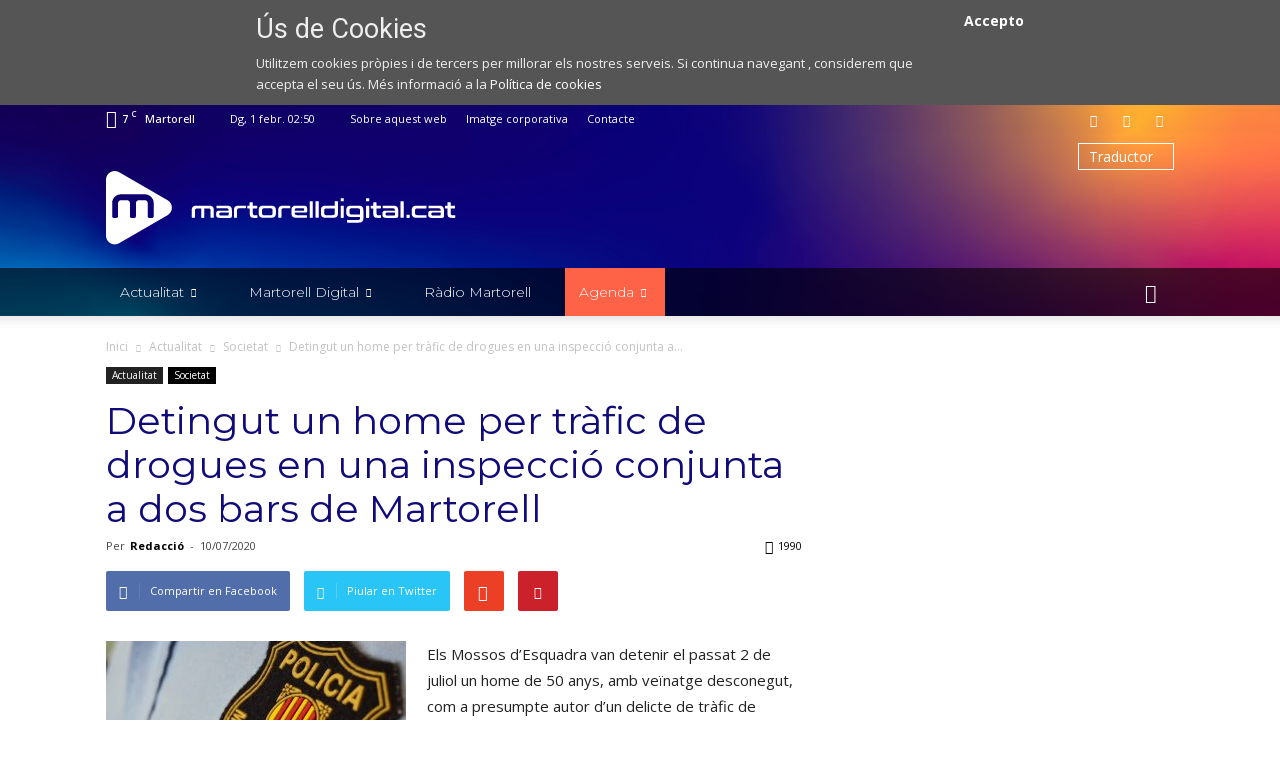

--- FILE ---
content_type: text/html; charset=UTF-8
request_url: https://noticies.martorell.cat/detingut-un-home-per-trafic-de-drogues-en-una-inspeccio-conjunta-a-dos-bars-de-martorell/
body_size: 25667
content:
<!doctype html >
<!--[if IE 8]>    <html class="ie8" lang="en"> <![endif]-->
<!--[if IE 9]>    <html class="ie9" lang="en"> <![endif]-->
<!--[if gt IE 8]><!--> <html lang="ca"> <!--<![endif]-->
<head>
    <title>Detingut un home per tràfic de drogues en una inspecció conjunta a dos bars de Martorell - Web de notícies de l&#039;Ajuntament de Martorell</title>
    <meta charset="UTF-8" />
    <meta name="viewport" content="width=device-width, initial-scale=1.0">
    <link rel="pingback" href="https://martorelldigital.cat/xmlrpc.php" />
    <meta property="og:image" content="https://multimedia-wp.s3.eu-central-1.amazonaws.com/wp-content/uploads/2020/07/10160643/EcdcyV7WsAA_sxh.jpg" /><meta name="author" content="Redacció">
<link rel="icon" type="image/png" href="https://s3-eu-central-1.amazonaws.com/multimedia-wp/wp-content/uploads/2020/12/10085209/favicon.svg">
	<!-- This site is optimized with the Yoast SEO plugin v18.0 - https://yoast.com/wordpress/plugins/seo/ -->
	<meta name="robots" content="index, follow, max-snippet:-1, max-image-preview:large, max-video-preview:-1" />
	<link rel="canonical" href="https://martorelldigital.cat/detingut-un-home-per-trafic-de-drogues-en-una-inspeccio-conjunta-a-dos-bars-de-martorell/" />
	<meta property="og:locale" content="ca_ES" />
	<meta property="og:type" content="article" />
	<meta property="og:title" content="Detingut un home per tràfic de drogues en una inspecció conjunta a dos bars de Martorell - Web de notícies de l&#039;Ajuntament de Martorell" />
	<meta property="og:description" content="Els Mossos d&#8217;Esquadra van detenir el passat 2 de juliol un home de 50 anys, amb veïnatge desconegut, com a presumpte autor d’un delicte de tràfic de drogues. Els fets van succeir el mateix dia quan diferents unitats del cos policial conjuntament amb la Policia Nacional van fer una inspecció a dos bars de Martorell. [&hellip;]" />
	<meta property="og:url" content="https://martorelldigital.cat/detingut-un-home-per-trafic-de-drogues-en-una-inspeccio-conjunta-a-dos-bars-de-martorell/" />
	<meta property="og:site_name" content="Web de notícies de l&#039;Ajuntament de Martorell" />
	<meta property="article:published_time" content="2020-07-10T12:07:26+00:00" />
	<meta property="article:modified_time" content="2020-07-10T21:53:50+00:00" />
	<meta property="og:image" content="https://multimedia-wp.s3.eu-central-1.amazonaws.com/wp-content/uploads/2020/07/10160643/EcdcyV7WsAA_sxh.jpg" />
	<meta property="og:image:width" content="679" />
	<meta property="og:image:height" content="406" />
	<meta property="og:image:type" content="image/jpeg" />
	<meta name="twitter:card" content="summary_large_image" />
	<meta name="twitter:label1" content="Escrit per" />
	<meta name="twitter:data1" content="Redacció" />
	<meta name="twitter:label2" content="Temps estimat de lectura" />
	<meta name="twitter:data2" content="1 minut" />
	<script type="application/ld+json" class="yoast-schema-graph">{"@context":"https://schema.org","@graph":[{"@type":"Organization","@id":"https://martorelldigital.cat/#organization","name":"Web de notícies de l'Ajuntament de Martorell","url":"https://martorelldigital.cat/","sameAs":[],"logo":{"@type":"ImageObject","@id":"https://martorelldigital.cat/#logo","inLanguage":"ca","url":"https://multimedia-wp.s3.eu-central-1.amazonaws.com/wp-content/uploads/2023/10/19162609/MD_logo.png","contentUrl":"https://multimedia-wp.s3.eu-central-1.amazonaws.com/wp-content/uploads/2023/10/19162609/MD_logo.png","width":727,"height":215,"caption":"Web de notícies de l'Ajuntament de Martorell"},"image":{"@id":"https://martorelldigital.cat/#logo"}},{"@type":"WebSite","@id":"https://martorelldigital.cat/#website","url":"https://martorelldigital.cat/","name":"Web de notícies de l&#039;Ajuntament de Martorell","description":"Notícies i activitats de Martorell.","publisher":{"@id":"https://martorelldigital.cat/#organization"},"potentialAction":[{"@type":"SearchAction","target":{"@type":"EntryPoint","urlTemplate":"https://martorelldigital.cat/?s={search_term_string}"},"query-input":"required name=search_term_string"}],"inLanguage":"ca"},{"@type":"ImageObject","@id":"https://martorelldigital.cat/detingut-un-home-per-trafic-de-drogues-en-una-inspeccio-conjunta-a-dos-bars-de-martorell/#primaryimage","inLanguage":"ca","url":"https://multimedia-wp.s3.eu-central-1.amazonaws.com/wp-content/uploads/2020/07/10160643/EcdcyV7WsAA_sxh.jpg","contentUrl":"https://multimedia-wp.s3.eu-central-1.amazonaws.com/wp-content/uploads/2020/07/10160643/EcdcyV7WsAA_sxh.jpg","width":679,"height":406},{"@type":"WebPage","@id":"https://martorelldigital.cat/detingut-un-home-per-trafic-de-drogues-en-una-inspeccio-conjunta-a-dos-bars-de-martorell/#webpage","url":"https://martorelldigital.cat/detingut-un-home-per-trafic-de-drogues-en-una-inspeccio-conjunta-a-dos-bars-de-martorell/","name":"Detingut un home per tràfic de drogues en una inspecció conjunta a dos bars de Martorell - Web de notícies de l&#039;Ajuntament de Martorell","isPartOf":{"@id":"https://martorelldigital.cat/#website"},"primaryImageOfPage":{"@id":"https://martorelldigital.cat/detingut-un-home-per-trafic-de-drogues-en-una-inspeccio-conjunta-a-dos-bars-de-martorell/#primaryimage"},"datePublished":"2020-07-10T12:07:26+00:00","dateModified":"2020-07-10T21:53:50+00:00","breadcrumb":{"@id":"https://martorelldigital.cat/detingut-un-home-per-trafic-de-drogues-en-una-inspeccio-conjunta-a-dos-bars-de-martorell/#breadcrumb"},"inLanguage":"ca","potentialAction":[{"@type":"ReadAction","target":["https://martorelldigital.cat/detingut-un-home-per-trafic-de-drogues-en-una-inspeccio-conjunta-a-dos-bars-de-martorell/"]}]},{"@type":"BreadcrumbList","@id":"https://martorelldigital.cat/detingut-un-home-per-trafic-de-drogues-en-una-inspeccio-conjunta-a-dos-bars-de-martorell/#breadcrumb","itemListElement":[{"@type":"ListItem","position":1,"name":"Home","item":"https://martorelldigital.cat/"},{"@type":"ListItem","position":2,"name":"Detingut un home per tràfic de drogues en una inspecció conjunta a dos bars de Martorell"}]},{"@type":"Article","@id":"https://martorelldigital.cat/detingut-un-home-per-trafic-de-drogues-en-una-inspeccio-conjunta-a-dos-bars-de-martorell/#article","isPartOf":{"@id":"https://martorelldigital.cat/detingut-un-home-per-trafic-de-drogues-en-una-inspeccio-conjunta-a-dos-bars-de-martorell/#webpage"},"author":{"@id":"https://martorelldigital.cat/#/schema/person/c6228003e503ed8e979120b3e178a7b3"},"headline":"Detingut un home per tràfic de drogues en una inspecció conjunta a dos bars de Martorell","datePublished":"2020-07-10T12:07:26+00:00","dateModified":"2020-07-10T21:53:50+00:00","mainEntityOfPage":{"@id":"https://martorelldigital.cat/detingut-un-home-per-trafic-de-drogues-en-una-inspeccio-conjunta-a-dos-bars-de-martorell/#webpage"},"wordCount":219,"publisher":{"@id":"https://martorelldigital.cat/#organization"},"image":{"@id":"https://martorelldigital.cat/detingut-un-home-per-trafic-de-drogues-en-una-inspeccio-conjunta-a-dos-bars-de-martorell/#primaryimage"},"thumbnailUrl":"https://multimedia-wp.s3.eu-central-1.amazonaws.com/wp-content/uploads/2020/07/10160643/EcdcyV7WsAA_sxh.jpg","keywords":["butlleti"],"articleSection":["Societat"],"inLanguage":"ca"},{"@type":"Person","@id":"https://martorelldigital.cat/#/schema/person/c6228003e503ed8e979120b3e178a7b3","name":"Redacció","image":{"@type":"ImageObject","@id":"https://martorelldigital.cat/#personlogo","inLanguage":"ca","url":"https://secure.gravatar.com/avatar/d803d065b97233bfc2531ded382ed794?s=96&d=mm&r=g","contentUrl":"https://secure.gravatar.com/avatar/d803d065b97233bfc2531ded382ed794?s=96&d=mm&r=g","caption":"Redacció"}}]}</script>
	<!-- / Yoast SEO plugin. -->


<link rel='dns-prefetch' href='//martorelldigital.cat' />
<link rel='dns-prefetch' href='//fonts.googleapis.com' />
<link rel='dns-prefetch' href='//s.w.org' />
<link rel="alternate" type="application/rss+xml" title="Web de notícies de l&#039;Ajuntament de Martorell &raquo; canal d&#039;informació" href="https://martorelldigital.cat/feed/" />
<link rel="alternate" type="application/rss+xml" title="Web de notícies de l&#039;Ajuntament de Martorell &raquo; Canal dels comentaris" href="https://martorelldigital.cat/comments/feed/" />
		<script type="text/javascript">
			window._wpemojiSettings = {"baseUrl":"https:\/\/s.w.org\/images\/core\/emoji\/13.0.1\/72x72\/","ext":".png","svgUrl":"https:\/\/s.w.org\/images\/core\/emoji\/13.0.1\/svg\/","svgExt":".svg","source":{"concatemoji":"https:\/\/martorelldigital.cat\/wp-includes\/js\/wp-emoji-release.min.js?ver=5.6.16"}};
			!function(e,a,t){var n,r,o,i=a.createElement("canvas"),p=i.getContext&&i.getContext("2d");function s(e,t){var a=String.fromCharCode;p.clearRect(0,0,i.width,i.height),p.fillText(a.apply(this,e),0,0);e=i.toDataURL();return p.clearRect(0,0,i.width,i.height),p.fillText(a.apply(this,t),0,0),e===i.toDataURL()}function c(e){var t=a.createElement("script");t.src=e,t.defer=t.type="text/javascript",a.getElementsByTagName("head")[0].appendChild(t)}for(o=Array("flag","emoji"),t.supports={everything:!0,everythingExceptFlag:!0},r=0;r<o.length;r++)t.supports[o[r]]=function(e){if(!p||!p.fillText)return!1;switch(p.textBaseline="top",p.font="600 32px Arial",e){case"flag":return s([127987,65039,8205,9895,65039],[127987,65039,8203,9895,65039])?!1:!s([55356,56826,55356,56819],[55356,56826,8203,55356,56819])&&!s([55356,57332,56128,56423,56128,56418,56128,56421,56128,56430,56128,56423,56128,56447],[55356,57332,8203,56128,56423,8203,56128,56418,8203,56128,56421,8203,56128,56430,8203,56128,56423,8203,56128,56447]);case"emoji":return!s([55357,56424,8205,55356,57212],[55357,56424,8203,55356,57212])}return!1}(o[r]),t.supports.everything=t.supports.everything&&t.supports[o[r]],"flag"!==o[r]&&(t.supports.everythingExceptFlag=t.supports.everythingExceptFlag&&t.supports[o[r]]);t.supports.everythingExceptFlag=t.supports.everythingExceptFlag&&!t.supports.flag,t.DOMReady=!1,t.readyCallback=function(){t.DOMReady=!0},t.supports.everything||(n=function(){t.readyCallback()},a.addEventListener?(a.addEventListener("DOMContentLoaded",n,!1),e.addEventListener("load",n,!1)):(e.attachEvent("onload",n),a.attachEvent("onreadystatechange",function(){"complete"===a.readyState&&t.readyCallback()})),(n=t.source||{}).concatemoji?c(n.concatemoji):n.wpemoji&&n.twemoji&&(c(n.twemoji),c(n.wpemoji)))}(window,document,window._wpemojiSettings);
		</script>
		<style type="text/css">
img.wp-smiley,
img.emoji {
	display: inline !important;
	border: none !important;
	box-shadow: none !important;
	height: 1em !important;
	width: 1em !important;
	margin: 0 .07em !important;
	vertical-align: -0.1em !important;
	background: none !important;
	padding: 0 !important;
}
</style>
	<link rel='stylesheet' id='gtranslate-style-css'  href='https://martorelldigital.cat/wp-content/plugins/gtranslate/gtranslate-style24.css?ver=5.6.16' type='text/css' media='all' />
<link rel='stylesheet' id='wp-block-library-css'  href='https://martorelldigital.cat/wp-includes/css/dist/block-library/style.min.css?ver=5.6.16' type='text/css' media='all' />
<link rel='stylesheet' id='contact-form-7-css'  href='https://martorelldigital.cat/wp-content/plugins/contact-form-7/includes/css/styles.css?ver=5.3.2' type='text/css' media='all' />
<style id='contact-form-7-inline-css' type='text/css'>
.wpcf7 .wpcf7-recaptcha iframe {margin-bottom: 0;}.wpcf7 .wpcf7-recaptcha[data-align="center"] > div {margin: 0 auto;}.wpcf7 .wpcf7-recaptcha[data-align="right"] > div {margin: 0 0 0 auto;}
</style>
<link rel='stylesheet' id='obtga-style-css'  href='https://martorelldigital.cat/wp-content/plugins/google-analytics-y-la-ley-de-cookies/obturecode_ga.css?ver=5.6.16' type='text/css' media='all' />
<link rel='stylesheet' id='wcs-timetable-css'  href='https://martorelldigital.cat/wp-content/plugins/weekly-class/assets/front/css/timetable.css?ver=2.5.7.1' type='text/css' media='all' />
<style id='wcs-timetable-inline-css' type='text/css'>
.wcs-single__action .wcs-btn--action{color:rgba( 255,255,255,1);background-color:#BD322C}
</style>
<link rel='stylesheet' id='google-fonts-style-css'  href='https://fonts.googleapis.com/css?family=Montserrat%3A400%2C100%2C300%2C500%2C700%2C900%7COpen+Sans%3A300italic%2C400%2C400italic%2C600%2C600italic%2C700%2C100%2C300%2C500%2C900%7CRoboto%3A300%2C400%2C400italic%2C500%2C500italic%2C700%2C900%2C100&#038;ver=5.6.16' type='text/css' media='all' />
<link rel='stylesheet' id='jquery-lazyloadxt-spinner-css-css'  href='//martorelldigital.cat/wp-content/plugins/a3-lazy-load/assets/css/jquery.lazyloadxt.spinner.css?ver=5.6.16' type='text/css' media='all' />
<link rel='stylesheet' id='wpmu-wpmu-ui-3-min-css-css'  href='https://martorelldigital.cat/wp-content/plugins/popover/inc/external/wpmu-lib/css/wpmu-ui.3.min.css?ver=5.6.16' type='text/css' media='all' />
<link rel='stylesheet' id='wpmu-animate-3-min-css-css'  href='https://martorelldigital.cat/wp-content/plugins/popover/inc/external/wpmu-lib/css/animate.3.min.css?ver=5.6.16' type='text/css' media='all' />
<link rel='stylesheet' id='js_composer_front-css'  href='https://martorelldigital.cat/wp-content/plugins/js_composer/assets/css/js_composer.min.css?ver=5.0.1' type='text/css' media='all' />
<link rel='stylesheet' id='chld_thm_cfg_parent-css'  href='https://martorelldigital.cat/wp-content/themes/Newspaper/style.css?ver=5.6.16' type='text/css' media='all' />
<link rel='stylesheet' id='td-theme-css'  href='https://martorelldigital.cat/wp-content/themes/Noticies-Martorell/style.css?ver=7.7' type='text/css' media='all' />
<link rel='stylesheet' id='jplayer-dplayer-css'  href='https://martorelldigital.cat/wp-content/plugins/disk-player/css/jplayer.dplayer.css?ver=1.0' type='text/css' media='all' />
<script type='text/javascript' src='https://martorelldigital.cat/wp-includes/js/jquery/jquery.min.js?ver=3.5.1' id='jquery-core-js'></script>
<script type='text/javascript' src='https://martorelldigital.cat/wp-includes/js/jquery/jquery-migrate.min.js?ver=3.3.2' id='jquery-migrate-js'></script>
<link rel="https://api.w.org/" href="https://martorelldigital.cat/wp-json/" /><link rel="alternate" type="application/json" href="https://martorelldigital.cat/wp-json/wp/v2/posts/93036" /><link rel="EditURI" type="application/rsd+xml" title="RSD" href="https://martorelldigital.cat/xmlrpc.php?rsd" />
<link rel="wlwmanifest" type="application/wlwmanifest+xml" href="https://martorelldigital.cat/wp-includes/wlwmanifest.xml" /> 
<link rel='shortlink' href='https://martorelldigital.cat/?p=93036' />
<link rel="alternate" type="application/json+oembed" href="https://martorelldigital.cat/wp-json/oembed/1.0/embed?url=https%3A%2F%2Fmartorelldigital.cat%2Fdetingut-un-home-per-trafic-de-drogues-en-una-inspeccio-conjunta-a-dos-bars-de-martorell%2F" />
<link rel="alternate" type="text/xml+oembed" href="https://martorelldigital.cat/wp-json/oembed/1.0/embed?url=https%3A%2F%2Fmartorelldigital.cat%2Fdetingut-un-home-per-trafic-de-drogues-en-una-inspeccio-conjunta-a-dos-bars-de-martorell%2F&#038;format=xml" />
<style type="text/css" id="simple-css-output">/*HEADER*/.td-header-wrap { background-image: url(https://s3-eu-central-1.amazonaws.com/multimedia-wp/wp-content/uploads/2020/12/10112048/bgHeader.jpg); background-size: cover;}.td-header-wrap .td-header-top-menu-full { background-color: transparent; border: 0;}.td-header-wrap .td-header-top-menu-full .td_data_time { }.td-header-wrap .td-logo-wrap-full { background-color: transparent; margin: 30px 0 0;}.td-header-wrap .td-logo-wrap-full .td-header-sp-logo { width: 350px; margin: 0 28px 15px 0; padding: 0;}.td-header-wrap .td-logo-wrap-full .td-main-logo img { width: 100%; height: auto;}.td-header-wrap .td-logo-wrap-full .td-header-sp-recs { margin: 0 0 15px 28px; width: calc(100% - 406px);}.td-header-wrap .td-header-menu-wrap-full { background-color: rgba(0,0,0,.6);}.td-header-wrap #td-header-menu li { margin-right: 20px;}.td-header-wrap #td-header-menu li:last-child { margin-right: 0;}.td-header-wrap #td-header-menu li a:before { display: inline-block; margin-right: 12px; line-height: 48px;}.td-header-wrap #td-header-menu .canal-martorell a:before { content: url(https://s3-eu-central-1.amazonaws.com/multimedia-wp/wp-content/uploads/2020/12/09131815/canal-martorell.svg); width: 20px; transform: translateY(4px);}.td-header-wrap #td-header-menu .radio-martorell a:before { content: url(https://s3-eu-central-1.amazonaws.com/multimedia-wp/wp-content/uploads/2020/12/09134201/radio-martorell.svg); width: 15px; transform: translateY(5px);}.td-header-wrap #td-header-menu .actualitat a:before { content: url(https://s3-eu-central-1.amazonaws.com/multimedia-wp/wp-content/uploads/2020/12/09133509/actualitat.svg); width: 16px; transform: translateY(3px);}#td-header-menu li.agenda a { background-color: tomato;}.capidioma { width: auto!important;}.capidioma select { -webkit-appearance: none; border: 1px solid #fff; background-color: transparent; border-radius: 0; color: #fff; padding: 2px 20px 2px 10px; transform: translateY(-20px);}.sf-menu .sub-menu .td-menu-item>a:hover, .sf-menu .sub-menu .sfHover>a, .sf-menu .sub-menu .current-menu-ancestor>a, .sf-menu .sub-menu .current-category-ancestor>a, .sf-menu .sub-menu .current-menu-item>a { color: #73c7e3!important;}/*FOOTER*/.td-footer-bottom-full .td-container:before { content: none;}.td-footer-bottom-full .block-title { font-weight: 300;}.td-footer-bottom-full .td-icon-font { font-size: 18px;}.td-footer-bottom-full a,.td-sub-footer-container .td-sub-footer-copy a { color: #f19821!important;}.td-footer-bottom-full a:hover,.td-sub-footer-container .td-sub-footer-copy a:hover { text-decoration: underline;}/*HOME BLOCK ULTIMES NOTICIES*/.home .td_block_11 .td-block-title { margin-bottom: 5px; font-weight: 500;}.home .td_block_11 .td-block-title span { color: #110b79; font-size: 19px;}.home .td_block_11 .td-block-title:before { content: url(https://s3-eu-central-1.amazonaws.com/multimedia-wp/wp-content/uploads/2020/12/10112050/ico_actualitat.svg); width: 30px; display: inline-block; vertical-align: top;}.home .td_block_11 .td_module_10 { padding-bottom: 0;}.home .td_block_11 .td_module_10 .td-module-title { font-weight: 500;}.home .td_block_11 .td_module_10 .td-module-title a { color: #110b79;}.home .td_block_11 .td_module_10 .td-excerpt { display: none;}.home .td_block_11 .td-block-span12 { border-top: 2px solid #f0f0f0; padding: 25px 0;}/*HOME COLUMNA TV EN DIRECTE*/.widget-title-tv-en-directe { margin-bottom: 5px; padding-bottom: 0;}.column-tv-en-directe .td-block-title { margin-bottom: 5px; font-weight: 500;}.column-tv-en-directe .td-block-title:before { content: url(https://s3-eu-central-1.amazonaws.com/multimedia-wp/wp-content/uploads/2020/12/10112056/ico_tv_en_directe.svg); width: 36px; display: inline-block; vertical-align: top;}.column-tv-en-directe .td-block-title span { color: #110b79; font-size: 19px;}.column-tv-en-directe .confinament { margin-bottom: 20px;}.column-tv-en-directe .confinament.emissio-en-directe { padding: 40px 0; border: 1.5px solid #000;}.column-tv-en-directe .wcs-timetable h2,.column-tv-en-directe .butlleti h2 { color: #110b79; font-size: 19px; line-height: 31px; font-weight: 500; font-family: Montserrat; text-align: left; margin-bottom: 0;}.column-tv-en-directe .butlleti h2 { padding-top: 10px;}.column-tv-en-directe .wcs-timetable__container,.column-tv-en-directe .butlleti { padding-bottom: 30px;}.column-tv-en-directe .butlleti { padding: 0 10px;}.column-tv-en-directe .wcs-timetable h2:before { content: url(https://s3-eu-central-1.amazonaws.com/multimedia-wp/wp-content/uploads/2020/12/10112051/ico_agenda.svg); width: 32px; display: inline-block; vertical-align: top;}.column-tv-en-directe .wcs-timetable .wcs-btn--action { background-image: url(https://s3-eu-central-1.amazonaws.com/multimedia-wp/wp-content/uploads/2020/12/10112046/baner.jpg); background-size: cover; border-radius: 50px; padding: 10px 25px; font-weight: 500; font-family: Montserrat; background-position: 80%;}.column-tv-en-directe .butlleti h2:before { content: url(https://s3-eu-central-1.amazonaws.com/multimedia-wp/wp-content/uploads/2020/12/10112054/ico_newsletter.svg); width: 36px; display: inline-block; vertical-align: middle;}.column-tv-en-directe .butlleti .mailpoet_form { padding: 10px!important;}.column-tv-en-directe .butlleti .mailpoet_form .mailpoet_submit { background-image: url(https://s3-eu-central-1.amazonaws.com/multimedia-wp/wp-content/uploads/2020/12/10112046/baner.jpg); background-size: cover; border-radius: 50px; padding: 10px 25px!important; font-weight: 500; font-family: Montserrat; background-position: 80%; margin-top: 20px!important;}/*HOME COLUMNA RADIO*/.column-radio .title-radio-en-directe,.column-radio .title-podcasts-destacats { margin-bottom: 5px; padding-bottom: 0;}.column-radio .title-radio-en-directe .td-block-title,.column-radio .title-podcasts-destacats .td-block-title { margin-bottom: 5px; font-weight: 500;}.column-radio .title-radio-en-directe .td-block-title:before { content: url(https://s3-eu-central-1.amazonaws.com/multimedia-wp/wp-content/uploads/2020/12/10112055/ico_radio_en_directe.svg); width: 36px; display: inline-block; vertical-align: top;}.column-radio .title-podcasts-destacats .td-block-title:before { content: url(https://s3-eu-central-1.amazonaws.com/multimedia-wp/wp-content/uploads/2020/12/10112055/ico_podcast.svg); width: 36px; display: inline-block; vertical-align: top;}.column-radio .title-radio-en-directe .td-block-title span,.column-radio .title-podcasts-destacats .td-block-title span { color: #110b79; font-size: 19px;}.column-radio .confinament.emissio-en-directe { padding: 0px 0; border: 1.5px solid #000;}.column-radio .confinament { margin-bottom: 20px;}/* HOME SECCIÓN VIDEOS*/.home .boton-ver-mas-videos a,.home .boton-ver-totes-les-galeries a { background-image: url(https://s3-eu-central-1.amazonaws.com/multimedia-wp/wp-content/uploads/2020/12/10112046/baner.jpg); background-size: cover; border-radius: 50px; padding: 10px 25px; font-weight: 500; font-family: Montserrat; background-position: 80%!important;}.home .title-videos-destacats .td-block-title,.home .titol-galeria-de-imatges .td-block-title { margin-bottom: 5px; font-weight: 500;}.home .title-videos-destacats .td-block-title span,.home .titol-galeria-de-imatges .td-block-title span { color: #110b79; font-size: 19px;}/*RD*/@media screen and (max-width: 767px) { .td-header-wrap .td-logo-wrap-full { display: none; } .td-header-menu-wrap-full { background-image: url(https://s3-eu-central-1.amazonaws.com/multimedia-wp/wp-content/uploads/2020/12/10112048/bgHeader.jpg); background-size: cover; } body .td-header-wrap .td-header-menu-wrap-full .td-header-menu-wrap, body .td-header-wrap .td-header-menu-wrap-full .td-header-main-menu { background-color: transparent!important; } /*BG BACKGROUND MOBILE HEADER*/ #td-menu-background:before { content: none; } #td-mobile-nav { background: url(https://s3-eu-central-1.amazonaws.com/multimedia-wp/wp-content/uploads/2020/12/10112048/bgHeader.jpg); background-size: cover; } #seccion-videos .vc_row.wpb_row.vc_inner.td-pb-row { margin: 0 auto; }}/*MARTORELL DIGITAL TV A LA CARTA*/.tv-a-la-carta .row-videos p { line-height: 1em; font-style: italic; width: 90%; margin-top: 5px; margin-bottom: 0;}.tv-a-la-carta .title h3 { font-weight: 500; color: #110b79; font-size: 19px;}.tv-a-la-carta .title-tv-a-la-carta .td-block-title { font-size: 28px;}.tv-a-la-carta .title-tv-a-la-carta .td-block-title span { font-weight: 700; color: #110b79;;}@media screen and (min-width: 768px) { .tv-a-la-carta .title h3 { margin-left: -12.5px; } .tv-a-la-carta .title-tv-a-la-carta .td-block-title { margin-left: -12.5px; } .tv-a-la-carta .no-margin-negative .td-block-title { margin-left: 0; }}@media screen and (max-width: 767px) { #programes-de-radio.tv-a-la-carta { margin-left: 0!important; margin-right: 0!important; width: 100%!important; }}/*ajustar reproductor de podcasts*/body.home .disk-player-container div.dap-playlist li { height: 18.5px; line-height: 21.5px;}body.home .disk-player-container div.dap-audio div.dap-type-playlist div.dap-progress { margin: 0; top: 15px; height: 15px;}body.home .disk-player-container div.dap-duration { margin-right: 30px;}body.home .disk-player-container div.dap-audio div.dap-type-playlist div.dap-time-holder { top: 0;}/*body.home .disk-player-container.light div.dap-audio div.dap-type-playlist div.dap-time-holder { color: #000;}*/body.home .disk-player-container.dark div.dap-audio div.dap-type-playlist div.dap-time-holder { color: #fff;}body.home .disk-player-container .dplayer-scrollbar .viewport { top: -2px!important;}body.home .disk-player-container div.dap-audio div.dap-type-playlist div.dap-interface { height: 101px!important;}/*imatge corporativa*/.menu-imatge-corporativa ul.menu li > a { font-weight: bold;}.menu-imatge-corporativa ul ul.sub-menu li > a { font-weight: normal;}.menu-imatge-corporativa ul.menu li ul { border-top: 0; border-bottom: 1px solid #eee; padding-left: 2em; margin-left: 0;}.menu-imatge-corporativa ul li { padding: 10px 0; border-top: 1px solid #eee;}.menu-imatge-corporativa ul li > a:hover { color: tomato;}.menu-imatge-corporativa ul li:first-child {border-top: 0;}.menu-imatge-corporativa ul ul li {border-top: 1px solid #eee!important; }.ataTextosCorp a{color: tomato; } /*temporal*//*#menu-nuevo-menu-noticies-martorell-1 li.no-display,#menu-nuevo-menu-noticies-martorell-1 li.no-icon i { display: none;}*/#menu-nuevo-menu-noticies-martorell-1 li.no-events a { cursor: default; pointer-events: none;}#menu-nuevo-menu-noticies-martorell-1 li.no-events ul li a { cursor: pointer; pointer-events: initial;}body.category-videos .td-post-author-name,body.category-videos .td-excerpt,body.category-videos-cultura-i-oci .td-post-author-name, body.category-videos-cultura-i-oci .td-excerpt,body.category-videos-economia .td-post-author-name,body.category-videos-economia .td-excerpt,body.category-videos-entitats .td-post-author-name,body.category-videos-entitats .td-excerpt,body.category-videos-esports .td-post-author-name,body.category-videos-esports .td-excerpt,body.category-videos-municipal .td-post-author-name,body.category-videos-municipal .td-excerpt,body.category-videos-plens .td-post-author-name,body.category-videos-plens .td-excerpt,body.category-videos-societat .td-post-author-name,body.category-videos-societat .td-excerpt,body.single-post article.format-video .td-post-author-name,body.single-post article.format-video .td-post-next-prev,body.single-post article.format-video .author-box-wrap,article.format-video + .td_block_related_posts .td-related-title .td-related-right { display: none!important;}body.single-post article.format-video .td-post-content p > iframe { width: 100%!important;}.post .td-post-header .entry-title { color: #ffffff;} </style><style type="text/css" media="all" id="wcs_styles"></style><!--[if lt IE 9]><script src="https://html5shim.googlecode.com/svn/trunk/html5.js"></script><![endif]-->
    <meta name="generator" content="Powered by Visual Composer - drag and drop page builder for WordPress."/>
<!--[if lte IE 9]><link rel="stylesheet" type="text/css" href="https://martorelldigital.cat/wp-content/plugins/js_composer/assets/css/vc_lte_ie9.min.css" media="screen"><![endif]-->
<meta name="google-site-verification" content="M_SooGJQOzQ-S6dc7IQjSSEAW2pRqDVTwOBI96-73so" />

<!-- JS generated by theme -->

<script>
    
    

	    var tdBlocksArray = []; //here we store all the items for the current page

	    //td_block class - each ajax block uses a object of this class for requests
	    function tdBlock() {
		    this.id = '';
		    this.block_type = 1; //block type id (1-234 etc)
		    this.atts = '';
		    this.td_column_number = '';
		    this.td_current_page = 1; //
		    this.post_count = 0; //from wp
		    this.found_posts = 0; //from wp
		    this.max_num_pages = 0; //from wp
		    this.td_filter_value = ''; //current live filter value
		    this.is_ajax_running = false;
		    this.td_user_action = ''; // load more or infinite loader (used by the animation)
		    this.header_color = '';
		    this.ajax_pagination_infinite_stop = ''; //show load more at page x
	    }


        // td_js_generator - mini detector
        (function(){
            var htmlTag = document.getElementsByTagName("html")[0];

            if ( navigator.userAgent.indexOf("MSIE 10.0") > -1 ) {
                htmlTag.className += ' ie10';
            }

            if ( !!navigator.userAgent.match(/Trident.*rv\:11\./) ) {
                htmlTag.className += ' ie11';
            }

            if ( /(iPad|iPhone|iPod)/g.test(navigator.userAgent) ) {
                htmlTag.className += ' td-md-is-ios';
            }

            var user_agent = navigator.userAgent.toLowerCase();
            if ( user_agent.indexOf("android") > -1 ) {
                htmlTag.className += ' td-md-is-android';
            }

            if ( -1 !== navigator.userAgent.indexOf('Mac OS X')  ) {
                htmlTag.className += ' td-md-is-os-x';
            }

            if ( /chrom(e|ium)/.test(navigator.userAgent.toLowerCase()) ) {
               htmlTag.className += ' td-md-is-chrome';
            }

            if ( -1 !== navigator.userAgent.indexOf('Firefox') ) {
                htmlTag.className += ' td-md-is-firefox';
            }

            if ( -1 !== navigator.userAgent.indexOf('Safari') && -1 === navigator.userAgent.indexOf('Chrome') ) {
                htmlTag.className += ' td-md-is-safari';
            }

            if( -1 !== navigator.userAgent.indexOf('IEMobile') ){
                htmlTag.className += ' td-md-is-iemobile';
            }

        })();




        var tdLocalCache = {};

        ( function () {
            "use strict";

            tdLocalCache = {
                data: {},
                remove: function (resource_id) {
                    delete tdLocalCache.data[resource_id];
                },
                exist: function (resource_id) {
                    return tdLocalCache.data.hasOwnProperty(resource_id) && tdLocalCache.data[resource_id] !== null;
                },
                get: function (resource_id) {
                    return tdLocalCache.data[resource_id];
                },
                set: function (resource_id, cachedData) {
                    tdLocalCache.remove(resource_id);
                    tdLocalCache.data[resource_id] = cachedData;
                }
            };
        })();

    
    
var td_viewport_interval_list=[{"limitBottom":767,"sidebarWidth":228},{"limitBottom":1018,"sidebarWidth":300},{"limitBottom":1140,"sidebarWidth":324}];
var td_animation_stack_effect="type0";
var tds_animation_stack=true;
var td_animation_stack_specific_selectors=".entry-thumb, img";
var td_animation_stack_general_selectors=".td-animation-stack img, .post img";
var td_ajax_url="https:\/\/martorelldigital.cat\/wp-admin\/admin-ajax.php?td_theme_name=Newspaper&v=7.7";
var td_get_template_directory_uri="https:\/\/martorelldigital.cat\/wp-content\/themes\/Newspaper";
var tds_snap_menu="";
var tds_logo_on_sticky="show_header_logo";
var tds_header_style="";
var td_please_wait="Si us plau, espera...";
var td_email_user_pass_incorrect="Usuari o contrasenya s\u00f3n incorrectes";
var td_email_user_incorrect="Correu electr\u00f2nic o nom d'usuari s\u00f3n incorrectes!";
var td_email_incorrect="correu electr\u00f2nic incorrecte";
var tds_more_articles_on_post_enable="show";
var tds_more_articles_on_post_time_to_wait="";
var tds_more_articles_on_post_pages_distance_from_top=0;
var tds_theme_color_site_wide="#00aeef";
var tds_smart_sidebar="enabled";
var tdThemeName="Newspaper";
var td_magnific_popup_translation_tPrev="Anterior (fletxa esquerra)";
var td_magnific_popup_translation_tNext="Seg\u00fcent (fletxa dreta)";
var td_magnific_popup_translation_tCounter="%curr% de %total%";
var td_magnific_popup_translation_ajax_tError="El contingut de %url% no s'ha pogut carregar";
var td_magnific_popup_translation_image_tError="La imatge #%curr% no s'ha pogut carregar";
var tdsDateFormat="D, j M h:i";
var tdDateNamesI18n={"month_names":["gener","febrer","mar\u00e7","abril","maig","juny","juliol","agost","setembre","octubre","novembre","desembre"],"month_names_short":["gen.","febr.","mar\u00e7","abr.","maig","juny","jul.","ag.","set.","oct.","nov.","des."],"day_names":["Diumenge","Dilluns","Dimarts","Dimecres","Dijous","Divendres","Dissabte"],"day_names_short":["Dg","Dl","Dt","Dc","Dj","Dv","Ds"]};
var td_ad_background_click_link="";
var td_ad_background_click_target="";
</script>


<!-- Header style compiled by theme -->

<style>
    
.td-header-wrap .black-menu .sf-menu > .current-menu-item > a,
    .td-header-wrap .black-menu .sf-menu > .current-menu-ancestor > a,
    .td-header-wrap .black-menu .sf-menu > .current-category-ancestor > a,
    .td-header-wrap .black-menu .sf-menu > li > a:hover,
    .td-header-wrap .black-menu .sf-menu > .sfHover > a,
    .td-header-style-12 .td-header-menu-wrap-full,
    .sf-menu > .current-menu-item > a:after,
    .sf-menu > .current-menu-ancestor > a:after,
    .sf-menu > .current-category-ancestor > a:after,
    .sf-menu > li:hover > a:after,
    .sf-menu > .sfHover > a:after,
    .sf-menu ul .td-menu-item > a:hover,
    .sf-menu ul .sfHover > a,
    .sf-menu ul .current-menu-ancestor > a,
    .sf-menu ul .current-category-ancestor > a,
    .sf-menu ul .current-menu-item > a,
    .td-header-style-12 .td-affix,
    .header-search-wrap .td-drop-down-search:after,
    .header-search-wrap .td-drop-down-search .btn:hover,
    input[type=submit]:hover,
    .td-read-more a,
    .td-post-category:hover,
    .td-grid-style-1.td-hover-1 .td-big-grid-post:hover .td-post-category,
    .td-grid-style-5.td-hover-1 .td-big-grid-post:hover .td-post-category,
    .td_top_authors .td-active .td-author-post-count,
    .td_top_authors .td-active .td-author-comments-count,
    .td_top_authors .td_mod_wrap:hover .td-author-post-count,
    .td_top_authors .td_mod_wrap:hover .td-author-comments-count,
    .td-404-sub-sub-title a:hover,
    .td-search-form-widget .wpb_button:hover,
    .td-rating-bar-wrap div,
    .td_category_template_3 .td-current-sub-category,
    .dropcap,
    .td_wrapper_video_playlist .td_video_controls_playlist_wrapper,
    .wpb_default,
    .wpb_default:hover,
    .td-left-smart-list:hover,
    .td-right-smart-list:hover,
    .woocommerce-checkout .woocommerce input.button:hover,
    .woocommerce-page .woocommerce a.button:hover,
    .woocommerce-account div.woocommerce .button:hover,
    #bbpress-forums button:hover,
    .bbp_widget_login .button:hover,
    .td-footer-wrapper .td-post-category,
    .td-footer-wrapper .widget_product_search input[type="submit"]:hover,
    .woocommerce .product a.button:hover,
    .woocommerce .product #respond input#submit:hover,
    .woocommerce .checkout input#place_order:hover,
    .woocommerce .woocommerce.widget .button:hover,
    .single-product .product .summary .cart .button:hover,
    .woocommerce-cart .woocommerce table.cart .button:hover,
    .woocommerce-cart .woocommerce .shipping-calculator-form .button:hover,
    .td-next-prev-wrap a:hover,
    .td-load-more-wrap a:hover,
    .td-post-small-box a:hover,
    .page-nav .current,
    .page-nav:first-child > div,
    .td_category_template_8 .td-category-header .td-category a.td-current-sub-category,
    .td_category_template_4 .td-category-siblings .td-category a:hover,
    #bbpress-forums .bbp-pagination .current,
    #bbpress-forums #bbp-single-user-details #bbp-user-navigation li.current a,
    .td-theme-slider:hover .slide-meta-cat a,
    a.vc_btn-black:hover,
    .td-trending-now-wrapper:hover .td-trending-now-title,
    .td-scroll-up,
    .td-smart-list-button:hover,
    .td-weather-information:before,
    .td-weather-week:before,
    .td_block_exchange .td-exchange-header:before,
    .td_block_big_grid_9.td-grid-style-1 .td-post-category,
    .td_block_big_grid_9.td-grid-style-5 .td-post-category,
    .td-grid-style-6.td-hover-1 .td-module-thumb:after,
    .td-pulldown-syle-2 .td-subcat-dropdown ul:after,
    .td_block_template_9 .td-block-title:after,
    .td_block_template_15 .td-block-title:before,
    .global-block-template-3 .td-related-title .td-cur-simple-item,
    .global-block-template-4 .td-related-title .td-cur-simple-item,
    .global-block-template-9 .td-related-title .td-cur-simple-item:after {
        background-color: #00aeef;
    }

    .global-block-template-4 .td-related-title .td-cur-simple-item:before {
        border-color: #00aeef transparent transparent transparent;
    }

    .woocommerce .woocommerce-message .button:hover,
    .woocommerce .woocommerce-error .button:hover,
    .woocommerce .woocommerce-info .button:hover {
        background-color: #00aeef !important;
    }

    .woocommerce .product .onsale,
    .woocommerce.widget .ui-slider .ui-slider-handle {
        background: none #00aeef;
    }

    .woocommerce.widget.widget_layered_nav_filters ul li a {
        background: none repeat scroll 0 0 #00aeef !important;
    }

    a,
    cite a:hover,
    .td_mega_menu_sub_cats .cur-sub-cat,
    .td-mega-span h3 a:hover,
    .td_mod_mega_menu:hover .entry-title a,
    .header-search-wrap .result-msg a:hover,
    .top-header-menu li a:hover,
    .top-header-menu .current-menu-item > a,
    .top-header-menu .current-menu-ancestor > a,
    .top-header-menu .current-category-ancestor > a,
    .td-social-icon-wrap > a:hover,
    .td-header-sp-top-widget .td-social-icon-wrap a:hover,
    .td-page-content blockquote p,
    .td-post-content blockquote p,
    .mce-content-body blockquote p,
    .comment-content blockquote p,
    .wpb_text_column blockquote p,
    .td_block_text_with_title blockquote p,
    .td_module_wrap:hover .entry-title a,
    .td-subcat-filter .td-subcat-list a:hover,
    .td-subcat-filter .td-subcat-dropdown a:hover,
    .td_quote_on_blocks,
    .dropcap2,
    .dropcap3,
    .td_top_authors .td-active .td-authors-name a,
    .td_top_authors .td_mod_wrap:hover .td-authors-name a,
    .td-post-next-prev-content a:hover,
    .author-box-wrap .td-author-social a:hover,
    .td-author-name a:hover,
    .td-author-url a:hover,
    .td_mod_related_posts:hover h3 > a,
    .td-post-template-11 .td-related-title .td-related-left:hover,
    .td-post-template-11 .td-related-title .td-related-right:hover,
    .td-post-template-11 .td-related-title .td-cur-simple-item,
    .td-post-template-11 .td_block_related_posts .td-next-prev-wrap a:hover,
    .comment-reply-link:hover,
    .logged-in-as a:hover,
    #cancel-comment-reply-link:hover,
    .td-search-query,
    .td-category-header .td-pulldown-category-filter-link:hover,
    .td-category-siblings .td-subcat-dropdown a:hover,
    .td-category-siblings .td-subcat-dropdown a.td-current-sub-category,
    .widget a:hover,
    .archive .widget_archive .current,
    .archive .widget_archive .current a,
    .widget_calendar tfoot a:hover,
    .woocommerce a.added_to_cart:hover,
    #bbpress-forums li.bbp-header .bbp-reply-content span a:hover,
    #bbpress-forums .bbp-forum-freshness a:hover,
    #bbpress-forums .bbp-topic-freshness a:hover,
    #bbpress-forums .bbp-forums-list li a:hover,
    #bbpress-forums .bbp-forum-title:hover,
    #bbpress-forums .bbp-topic-permalink:hover,
    #bbpress-forums .bbp-topic-started-by a:hover,
    #bbpress-forums .bbp-topic-started-in a:hover,
    #bbpress-forums .bbp-body .super-sticky li.bbp-topic-title .bbp-topic-permalink,
    #bbpress-forums .bbp-body .sticky li.bbp-topic-title .bbp-topic-permalink,
    .widget_display_replies .bbp-author-name,
    .widget_display_topics .bbp-author-name,
    .footer-text-wrap .footer-email-wrap a,
    .td-subfooter-menu li a:hover,
    .footer-social-wrap a:hover,
    a.vc_btn-black:hover,
    .td-smart-list-dropdown-wrap .td-smart-list-button:hover,
    .td_module_17 .td-read-more a:hover,
    .td_module_18 .td-read-more a:hover,
    .td_module_19 .td-post-author-name a:hover,
    .td-instagram-user a,
    .td-pulldown-syle-2 .td-subcat-dropdown:hover .td-subcat-more span,
    .td-pulldown-syle-2 .td-subcat-dropdown:hover .td-subcat-more i,
    .td-pulldown-syle-3 .td-subcat-dropdown:hover .td-subcat-more span,
    .td-pulldown-syle-3 .td-subcat-dropdown:hover .td-subcat-more i,
    .td-block-title-wrap .td-wrapper-pulldown-filter .td-pulldown-filter-display-option:hover,
    .td-block-title-wrap .td-wrapper-pulldown-filter .td-pulldown-filter-display-option:hover i,
    .td-block-title-wrap .td-wrapper-pulldown-filter .td-pulldown-filter-link:hover,
    .td-block-title-wrap .td-wrapper-pulldown-filter .td-pulldown-filter-item .td-cur-simple-item,
    .global-block-template-2 .td-related-title .td-cur-simple-item,
    .global-block-template-5 .td-related-title .td-cur-simple-item,
    .global-block-template-6 .td-related-title .td-cur-simple-item,
    .global-block-template-7 .td-related-title .td-cur-simple-item,
    .global-block-template-8 .td-related-title .td-cur-simple-item,
    .global-block-template-9 .td-related-title .td-cur-simple-item,
    .global-block-template-10 .td-related-title .td-cur-simple-item,
    .global-block-template-11 .td-related-title .td-cur-simple-item,
    .global-block-template-12 .td-related-title .td-cur-simple-item,
    .global-block-template-13 .td-related-title .td-cur-simple-item,
    .global-block-template-14 .td-related-title .td-cur-simple-item,
    .global-block-template-15 .td-related-title .td-cur-simple-item,
    .global-block-template-16 .td-related-title .td-cur-simple-item,
    .global-block-template-17 .td-related-title .td-cur-simple-item {
        color: #00aeef;
    }

    a.vc_btn-black.vc_btn_square_outlined:hover,
    a.vc_btn-black.vc_btn_outlined:hover,
    .td-mega-menu-page .wpb_content_element ul li a:hover {
        color: #00aeef !important;
    }

    .td-next-prev-wrap a:hover,
    .td-load-more-wrap a:hover,
    .td-post-small-box a:hover,
    .page-nav .current,
    .page-nav:first-child > div,
    .td_category_template_8 .td-category-header .td-category a.td-current-sub-category,
    .td_category_template_4 .td-category-siblings .td-category a:hover,
    #bbpress-forums .bbp-pagination .current,
    .post .td_quote_box,
    .page .td_quote_box,
    a.vc_btn-black:hover,
    .td_block_template_5 .td-block-title > * {
        border-color: #00aeef;
    }

    .td_wrapper_video_playlist .td_video_currently_playing:after {
        border-color: #00aeef !important;
    }

    .header-search-wrap .td-drop-down-search:before {
        border-color: transparent transparent #00aeef transparent;
    }

    .block-title > span,
    .block-title > a,
    .block-title > label,
    .widgettitle,
    .widgettitle:after,
    .td-trending-now-title,
    .td-trending-now-wrapper:hover .td-trending-now-title,
    .wpb_tabs li.ui-tabs-active a,
    .wpb_tabs li:hover a,
    .vc_tta-container .vc_tta-color-grey.vc_tta-tabs-position-top.vc_tta-style-classic .vc_tta-tabs-container .vc_tta-tab.vc_active > a,
    .vc_tta-container .vc_tta-color-grey.vc_tta-tabs-position-top.vc_tta-style-classic .vc_tta-tabs-container .vc_tta-tab:hover > a,
    .td_block_template_1 .td-related-title .td-cur-simple-item,
    .woocommerce .product .products h2,
    .td-subcat-filter .td-subcat-dropdown:hover .td-subcat-more {
    	background-color: #00aeef;
    }

    .woocommerce div.product .woocommerce-tabs ul.tabs li.active {
    	background-color: #00aeef !important;
    }

    .block-title,
    .td_block_template_1 .td-related-title,
    .wpb_tabs .wpb_tabs_nav,
    .vc_tta-container .vc_tta-color-grey.vc_tta-tabs-position-top.vc_tta-style-classic .vc_tta-tabs-container,
    .woocommerce div.product .woocommerce-tabs ul.tabs:before {
        border-color: #00aeef;
    }
    .td_block_wrap .td-subcat-item a.td-cur-simple-item {
	    color: #00aeef;
	}


    
    .td-grid-style-4 .entry-title
    {
        background-color: rgba(0, 174, 239, 0.7);
    }

    
    .block-title > span,
    .block-title > span > a,
    .block-title > a,
    .block-title > label,
    .widgettitle,
    .widgettitle:after,
    .td-trending-now-title,
    .td-trending-now-wrapper:hover .td-trending-now-title,
    .wpb_tabs li.ui-tabs-active a,
    .wpb_tabs li:hover a,
    .vc_tta-container .vc_tta-color-grey.vc_tta-tabs-position-top.vc_tta-style-classic .vc_tta-tabs-container .vc_tta-tab.vc_active > a,
    .vc_tta-container .vc_tta-color-grey.vc_tta-tabs-position-top.vc_tta-style-classic .vc_tta-tabs-container .vc_tta-tab:hover > a,
    .td_block_template_1 .td-related-title .td-cur-simple-item,
    .woocommerce .product .products h2,
    .td-subcat-filter .td-subcat-dropdown:hover .td-subcat-more,
    .td-weather-information:before,
    .td-weather-week:before,
    .td_block_exchange .td-exchange-header:before,
    .td-theme-wrap .td_block_template_3 .td-block-title > *,
    .td-theme-wrap .td_block_template_4 .td-block-title > *,
    .td-theme-wrap .td_block_template_7 .td-block-title > *,
    .td-theme-wrap .td_block_template_9 .td-block-title:after,
    .td-theme-wrap .td_block_template_10 .td-block-title::before,
    .td-theme-wrap .td_block_template_11 .td-block-title::before,
    .td-theme-wrap .td_block_template_11 .td-block-title::after,
    .td-theme-wrap .td_block_template_14 .td-block-title,
    .td-theme-wrap .td_block_template_15 .td-block-title:before,
    .td-theme-wrap .td_block_template_17 .td-block-title:before {
        background-color: #222222;
    }

    .woocommerce div.product .woocommerce-tabs ul.tabs li.active {
    	background-color: #222222 !important;
    }

    .block-title,
    .td_block_template_1 .td-related-title,
    .wpb_tabs .wpb_tabs_nav,
    .vc_tta-container .vc_tta-color-grey.vc_tta-tabs-position-top.vc_tta-style-classic .vc_tta-tabs-container,
    .woocommerce div.product .woocommerce-tabs ul.tabs:before,
    .td-theme-wrap .td_block_template_5 .td-block-title > *,
    .td-theme-wrap .td_block_template_17 .td-block-title,
    .td-theme-wrap .td_block_template_17 .td-block-title::before {
        border-color: #222222;
    }

    .td-theme-wrap .td_block_template_4 .td-block-title > *:before,
    .td-theme-wrap .td_block_template_17 .td-block-title::after {
        border-color: #222222 transparent transparent transparent;
    }

    
    .td-header-wrap .td-header-top-menu-full,
    .td-header-wrap .top-header-menu .sub-menu {
        background-color: rgba(0,0,0,0.01);
    }
    .td-header-style-8 .td-header-top-menu-full {
        background-color: transparent;
    }
    .td-header-style-8 .td-header-top-menu-full .td-header-top-menu {
        background-color: rgba(0,0,0,0.01);
        padding-left: 15px;
        padding-right: 15px;
    }

    .td-header-wrap .td-header-top-menu-full .td-header-top-menu,
    .td-header-wrap .td-header-top-menu-full {
        border-bottom: none;
    }


    
    .td-header-top-menu,
    .td-header-top-menu a,
    .td-header-wrap .td-header-top-menu-full .td-header-top-menu,
    .td-header-wrap .td-header-top-menu-full a,
    .td-header-style-8 .td-header-top-menu,
    .td-header-style-8 .td-header-top-menu a {
        color: #ffffff;
    }

    
    .top-header-menu .current-menu-item > a,
    .top-header-menu .current-menu-ancestor > a,
    .top-header-menu .current-category-ancestor > a,
    .top-header-menu li a:hover {
        color: #ffffff;
    }

    
    .sf-menu ul .td-menu-item > a:hover,
    .sf-menu ul .sfHover > a,
    .sf-menu ul .current-menu-ancestor > a,
    .sf-menu ul .current-category-ancestor > a,
    .sf-menu ul .current-menu-item > a,
    .sf-menu > .current-menu-item > a:after,
    .sf-menu > .current-menu-ancestor > a:after,
    .sf-menu > .current-category-ancestor > a:after,
    .sf-menu > li:hover > a:after,
    .sf-menu > .sfHover > a:after,
    .td_block_mega_menu .td-next-prev-wrap a:hover,
    .td-mega-span .td-post-category:hover,
    .td-header-wrap .black-menu .sf-menu > li > a:hover,
    .td-header-wrap .black-menu .sf-menu > .current-menu-ancestor > a,
    .td-header-wrap .black-menu .sf-menu > .sfHover > a,
    .header-search-wrap .td-drop-down-search:after,
    .header-search-wrap .td-drop-down-search .btn:hover,
    .td-header-wrap .black-menu .sf-menu > .current-menu-item > a,
    .td-header-wrap .black-menu .sf-menu > .current-menu-ancestor > a,
    .td-header-wrap .black-menu .sf-menu > .current-category-ancestor > a {
        background-color: #ffffff;
    }


    .td_block_mega_menu .td-next-prev-wrap a:hover {
        border-color: #ffffff;
    }

    .header-search-wrap .td-drop-down-search:before {
        border-color: transparent transparent #ffffff transparent;
    }

    .td_mega_menu_sub_cats .cur-sub-cat,
    .td_mod_mega_menu:hover .entry-title a {
        color: #ffffff;
    }


    
    .td-header-wrap .td-header-menu-wrap .sf-menu > li > a,
    .td-header-wrap .header-search-wrap .td-icon-search {
        color: #ffffff;
    }


    
    @media (max-width: 767px) {
        body .td-header-wrap .td-header-main-menu {
            background-color: #000000 !important;
        }
    }


    
    .td-banner-wrap-full,
    .td-header-style-11 .td-logo-wrap-full {
        background-color: rgba(0,0,0,0.01);
    }

    .td-header-style-11 .td-logo-wrap-full {
        border-bottom: 0;
    }

    @media (min-width: 1019px) {
        .td-header-style-2 .td-header-sp-recs,
        .td-header-style-5 .td-a-rec-id-header > div,
        .td-header-style-5 .td-g-rec-id-header > .adsbygoogle,
        .td-header-style-6 .td-a-rec-id-header > div,
        .td-header-style-6 .td-g-rec-id-header > .adsbygoogle,
        .td-header-style-7 .td-a-rec-id-header > div,
        .td-header-style-7 .td-g-rec-id-header > .adsbygoogle,
        .td-header-style-8 .td-a-rec-id-header > div,
        .td-header-style-8 .td-g-rec-id-header > .adsbygoogle,
        .td-header-style-12 .td-a-rec-id-header > div,
        .td-header-style-12 .td-g-rec-id-header > .adsbygoogle {
            margin-bottom: 24px !important;
        }
    }

    @media (min-width: 768px) and (max-width: 1018px) {
        .td-header-style-2 .td-header-sp-recs,
        .td-header-style-5 .td-a-rec-id-header > div,
        .td-header-style-5 .td-g-rec-id-header > .adsbygoogle,
        .td-header-style-6 .td-a-rec-id-header > div,
        .td-header-style-6 .td-g-rec-id-header > .adsbygoogle,
        .td-header-style-7 .td-a-rec-id-header > div,
        .td-header-style-7 .td-g-rec-id-header > .adsbygoogle,
        .td-header-style-8 .td-a-rec-id-header > div,
        .td-header-style-8 .td-g-rec-id-header > .adsbygoogle,
        .td-header-style-12 .td-a-rec-id-header > div,
        .td-header-style-12 .td-g-rec-id-header > .adsbygoogle {
            margin-bottom: 14px !important;
        }
    }

     
    .td-footer-wrapper,
    .td-footer-wrapper .td_block_template_7 .td-block-title > *,
    .td-footer-wrapper .td_block_template_17 .td-block-title,
    .td-footer-wrapper .td-block-title-wrap .td-wrapper-pulldown-filter {
        background-color: #000735;
    }

    
    .td-footer-wrapper .footer-social-wrap .td-icon-font {
        color: #ffffff;
    }

    
    .td-footer-wrapper .footer-social-wrap i.td-icon-font:hover {
        color: #ffffff;
    }

    
    .td-sub-footer-container {
        background-color: #000310;
    }

    
    .td-sub-footer-container,
    .td-subfooter-menu li a {
        color: #ffffff;
    }

    
    .td-subfooter-menu li a:hover {
        color: #fcb040;
    }


    
    .post .td-post-header .entry-title {
        color: #110b79;
    }
    .td_module_15 .entry-title a {
        color: #110b79;
    }

    
    .td-post-content h1,
    .td-post-content h2,
    .td-post-content h3,
    .td-post-content h4,
    .td-post-content h5,
    .td-post-content h6 {
    	color: #111111;
    }

    
    .td-footer-wrapper::before {
        opacity: 1;
    }



    
    .top-header-menu > li > a,
    .td-weather-top-widget .td-weather-now .td-big-degrees,
    .td-weather-top-widget .td-weather-header .td-weather-city,
    .td-header-sp-top-menu .td_data_time {
        font-family:"Open Sans";
	
    }
    
    ul.sf-menu > .td-menu-item > a {
        font-family:Montserrat;
	font-weight:300;
	text-transform:none;
	
    }
    
    .block-title > span,
    .block-title > a,
    .widgettitle,
    .td-trending-now-title,
    .wpb_tabs li a,
    .vc_tta-container .vc_tta-color-grey.vc_tta-tabs-position-top.vc_tta-style-classic .vc_tta-tabs-container .vc_tta-tab > a,
    .td-theme-wrap .td-related-title a,
    .woocommerce div.product .woocommerce-tabs ul.tabs li a,
    .woocommerce .product .products h2,
    .td-theme-wrap .td-block-title {
        font-family:Montserrat;
	
    }
    
	.td_module_wrap .td-module-title {
		font-family:Montserrat;
	
	}
     
    .td_module_10 .td-module-title {
    	font-family:"Open Sans";
	font-size:19px;
	line-height:26px;
	font-weight:500;
	
    }
    
	.td_block_trending_now .entry-title a,
	.td-theme-slider .td-module-title a,
    .td-big-grid-post .entry-title {
		font-family:Montserrat;
	
	}
    
	#td-mobile-nav,
	#td-mobile-nav .wpb_button,
	.td-search-wrap-mob {
		font-family:Montserrat;
	
	}


	
	.post .td-post-header .entry-title {
		font-family:Montserrat;
	
	}
    
    .td-post-content p,
    .td-post-content {
        font-family:"Open Sans";
	
    }
    
    .td-page-title,
    .woocommerce-page .page-title,
    .td-category-title-holder .td-page-title {
    	font-family:Montserrat;
	
    }
    
    .td-page-content p,
    .td-page-content .td_block_text_with_title,
    .woocommerce-page .page-description > p,
    .wpb_text_column p {
    	font-family:"Open Sans";
	
    }
    
    body, p {
    	font-family:"Open Sans";
	
    }
</style>

<!-- Google tag (gtag.js) -->
<script async src="https://www.googletagmanager.com/gtag/js?id=G-EC28NQPH62"></script>
<script>
  window.dataLayer = window.dataLayer || [];
  function gtag(){dataLayer.push(arguments);}
  gtag('js', new Date());

  gtag('config', 'G-EC28NQPH62');
</script>		<style type="text/css" id="wp-custom-css">
			/*
Podeu afegir el vostre CSS aquí.

Feu clic a la icona d'ajuda de dalt si voleu saber-ne més.
*/

/***** FORMULARI******//
.formulari {
    text-align: left;
    font-size: 0.8em;
}		</style>
		<noscript><style type="text/css"> .wpb_animate_when_almost_visible { opacity: 1; }</style></noscript>    <link rel="alternate" type="application/rss+xml" title="Web de l'Ajuntament de Martorell; Canal de les activitats" href="https://martorelldigital.cat/detingut-un-home-per-trafic-de-drogues-en-una-inspeccio-conjunta-a-dos-bars-de-martorell/custom-rss-activitats/" />
</head>

<body class="post-template-default single single-post postid-93036 single-format-standard detingut-un-home-per-trafic-de-drogues-en-una-inspeccio-conjunta-a-dos-bars-de-martorell global-block-template-2 single_template_1 wpb-js-composer js-comp-ver-5.0.1 vc_responsive td-animation-stack-type0 td-full-layout" itemscope="itemscope" itemtype="https://schema.org/WebPage">

        <div class="td-scroll-up"><i class="td-icon-menu-up"></i></div>
    
    <div class="td-menu-background"></div>
<div id="td-mobile-nav">
    <div class="td-mobile-container">
        <!-- mobile menu top section -->
        <div class="td-menu-socials-wrap">
            <!-- socials -->
            <div class="td-menu-socials">
                
        <span class="td-social-icon-wrap">
            <a target="_blank" href="https://www.facebook.com/Ajuntament-de-Martorell-140806929338804/" title="Facebook">
                <i class="td-icon-font td-icon-facebook"></i>
            </a>
        </span>
        <span class="td-social-icon-wrap">
            <a target="_blank" href="https://twitter.com/AjuntaMartorell" title="Twitter">
                <i class="td-icon-font td-icon-twitter"></i>
            </a>
        </span>
        <span class="td-social-icon-wrap">
            <a target="_blank" href="https://www.youtube.com/user/AjuntamentMartorell?fe" title="Youtube">
                <i class="td-icon-font td-icon-youtube"></i>
            </a>
        </span>            </div>
            <!-- close button -->
            <div class="td-mobile-close">
                <a href="#"><i class="td-icon-close-mobile"></i></a>
            </div>
        </div>

        <!-- login section -->
        
        <!-- menu section -->
        <div class="td-mobile-content">
            <div class="menu-nuevo-menu-noticies-martorell-container"><ul id="menu-nuevo-menu-noticies-martorell" class="td-mobile-main-menu"><li id="menu-item-99005" class="menu-item menu-item-type-taxonomy menu-item-object-category current-post-ancestor menu-item-has-children menu-item-first menu-item-99005"><a href="https://martorelldigital.cat/categories/actualitat/" data-ps2id-api="true">Actualitat<i class="td-icon-menu-right td-element-after"></i></a>
<ul class="sub-menu">
	<li id="menu-item-99125" class="menu-item menu-item-type-taxonomy menu-item-object-category menu-item-99125"><a href="https://martorelldigital.cat/categories/actualitat/cultura-i-oci/" data-ps2id-api="true">Cultura i oci</a></li>
	<li id="menu-item-99126" class="menu-item menu-item-type-taxonomy menu-item-object-category menu-item-99126"><a href="https://martorelldigital.cat/categories/actualitat/economia/" data-ps2id-api="true">Economia</a></li>
	<li id="menu-item-99127" class="menu-item menu-item-type-taxonomy menu-item-object-category menu-item-99127"><a href="https://martorelldigital.cat/categories/actualitat/entitats/" data-ps2id-api="true">Entitats</a></li>
	<li id="menu-item-99128" class="menu-item menu-item-type-taxonomy menu-item-object-category menu-item-99128"><a href="https://martorelldigital.cat/categories/actualitat/esports/" data-ps2id-api="true">Esports</a></li>
	<li id="menu-item-99129" class="menu-item menu-item-type-taxonomy menu-item-object-category menu-item-99129"><a href="https://martorelldigital.cat/categories/actualitat/municipal/" data-ps2id-api="true">Municipal</a></li>
	<li id="menu-item-99130" class="menu-item menu-item-type-taxonomy menu-item-object-category current-post-ancestor current-menu-parent current-post-parent menu-item-99130"><a href="https://martorelldigital.cat/categories/actualitat/societat/" data-ps2id-api="true">Societat</a></li>
	<li id="menu-item-101378" class="menu-item menu-item-type-taxonomy menu-item-object-category menu-item-101378"><a href="https://martorelldigital.cat/categories/actualitat/plens/" data-ps2id-api="true">Plens</a></li>
</ul>
</li>
<li id="menu-item-102701" class="menu-item menu-item-type-taxonomy menu-item-object-category menu-item-has-children menu-item-102701"><a href="https://martorelldigital.cat/categories/videos/" data-ps2id-api="true">Martorell Digital<i class="td-icon-menu-right td-element-after"></i></a>
<ul class="sub-menu">
	<li id="menu-item-102907" class="menu-item menu-item-type-post_type menu-item-object-page menu-item-102907"><a href="https://martorelldigital.cat/martorell-digital-2/emissio-en-directe/" data-ps2id-api="true">Emissió en directe</a></li>
	<li id="menu-item-102702" class="no-events menu-item menu-item-type-custom menu-item-object-custom menu-item-has-children menu-item-102702"><a href="#" data-ps2id-api="true">Emissió a la carta<i class="td-icon-menu-right td-element-after"></i></a>
	<ul class="sub-menu">
		<li id="menu-item-102646" class="no-display menu-item menu-item-type-taxonomy menu-item-object-category menu-item-102646"><a href="https://martorelldigital.cat/categories/videos/videos-cultura-i-oci/" data-ps2id-api="true">Cultura i oci</a></li>
		<li id="menu-item-102647" class="no-display menu-item menu-item-type-taxonomy menu-item-object-category menu-item-102647"><a href="https://martorelldigital.cat/categories/videos/videos-economia/" data-ps2id-api="true">Economia</a></li>
		<li id="menu-item-103714" class="menu-item menu-item-type-taxonomy menu-item-object-category menu-item-103714"><a href="https://martorelldigital.cat/categories/videos/ensenyament/" data-ps2id-api="true">Ensenyament</a></li>
		<li id="menu-item-102648" class="no-display menu-item menu-item-type-taxonomy menu-item-object-category menu-item-102648"><a href="https://martorelldigital.cat/categories/videos/video-entitats/" data-ps2id-api="true">Entitats</a></li>
		<li id="menu-item-102649" class="no-display menu-item menu-item-type-taxonomy menu-item-object-category menu-item-102649"><a href="https://martorelldigital.cat/categories/videos/videos-esports/" data-ps2id-api="true">Esports</a></li>
		<li id="menu-item-102650" class="no-display menu-item menu-item-type-taxonomy menu-item-object-category menu-item-102650"><a href="https://martorelldigital.cat/categories/videos/videos-municipal/" data-ps2id-api="true">Municipal</a></li>
		<li id="menu-item-102651" class="no-display menu-item menu-item-type-taxonomy menu-item-object-category menu-item-102651"><a href="https://martorelldigital.cat/categories/videos/videos-plens/" data-ps2id-api="true">Plens</a></li>
		<li id="menu-item-102652" class="no-display menu-item menu-item-type-taxonomy menu-item-object-category menu-item-102652"><a href="https://martorelldigital.cat/categories/videos/videos-societat/" data-ps2id-api="true">Societat</a></li>
	</ul>
</li>
	<li id="menu-item-102655" class="no-display menu-item menu-item-type-post_type menu-item-object-page menu-item-102655"><a href="https://martorelldigital.cat/martorell-digital-2/programacio/" data-ps2id-api="true">Programació</a></li>
</ul>
</li>
<li id="menu-item-99001" class="menu-item menu-item-type-post_type menu-item-object-page menu-item-99001"><a href="https://martorelldigital.cat/radio/programes/" data-ps2id-api="true">Ràdio Martorell</a></li>
<li id="menu-item-99131" class="agenda menu-item menu-item-type-post_type menu-item-object-page menu-item-has-children menu-item-99131"><a href="https://martorelldigital.cat/agenda/" data-ps2id-api="true">Agenda<i class="td-icon-menu-right td-element-after"></i></a>
<ul class="sub-menu">
	<li id="menu-item-152115" class="menu-item menu-item-type-custom menu-item-object-custom menu-item-152115"><a href="/agenda/" data-ps2id-api="true">Properes activitats</a></li>
	<li id="menu-item-152116" class="menu-item menu-item-type-custom menu-item-object-custom menu-item-152116"><a href="/activitats-anteriors/" data-ps2id-api="true">Activitats anteriors</a></li>
</ul>
</li>
</ul></div>        </div>
    </div>

    <!-- register/login section -->
    </div>    <div class="td-search-background"></div>
<div class="td-search-wrap-mob">
	<div class="td-drop-down-search" aria-labelledby="td-header-search-button">
		<form method="get" class="td-search-form" action="https://martorelldigital.cat/">
			<!-- close button -->
			<div class="td-search-close">
				<a href="#"><i class="td-icon-close-mobile"></i></a>
			</div>
			<div role="search" class="td-search-input">
				<span>Cerca</span>
				<input id="td-header-search-mob" type="text" value="" name="s" autocomplete="off" />
			</div>
		</form>
		<div id="td-aj-search-mob"></div>
	</div>
</div>    
    
    <div id="td-outer-wrap" class="td-theme-wrap">
    
        <!--
Header style 1
-->

<div class="td-header-wrap td-header-style-1">

    <div class="td-header-top-menu-full">
        <div class="td-container td-header-row td-header-top-menu">
            
    <div class="top-bar-style-1">
        
<div class="td-header-sp-top-menu">


	<!-- td weather source: cache -->		<div class="td-weather-top-widget" id="td_top_weather_uid">
			<i class="td-icons clear-sky-n"></i>
			<div class="td-weather-now" data-block-uid="td_top_weather_uid">
				<span class="td-big-degrees">7</span>
				<span class="td-weather-unit">C</span>
			</div>
			<div class="td-weather-header">
				<div class="td-weather-city">Martorell</div>
			</div>
		</div>
		        <div class="td_data_time">
            <div style="visibility:hidden;">

                Dg, 1 febr. 03:49
            </div>
        </div>
    <div class="menu-top-container"><ul id="menu-menu-superior" class="top-header-menu"><li id="menu-item-156" class="menu-item menu-item-type-post_type menu-item-object-page menu-item-first td-menu-item td-normal-menu menu-item-156"><a href="https://martorelldigital.cat/sobre-aquest-web/" data-ps2id-api="true">Sobre aquest web</a></li>
<li id="menu-item-101166" class="menu-item menu-item-type-post_type menu-item-object-page td-menu-item td-normal-menu menu-item-101166"><a href="https://martorelldigital.cat/imatge-corporativa/" data-ps2id-api="true">Imatge corporativa</a></li>
<li id="menu-item-161" class="menu-item menu-item-type-post_type menu-item-object-page td-menu-item td-normal-menu menu-item-161"><a href="https://martorelldigital.cat/contacte/" data-ps2id-api="true">Contacte</a></li>
</ul></div></div>
        <div class="td-header-sp-top-widget">
    
        <span class="td-social-icon-wrap">
            <a target="_blank" href="https://www.facebook.com/Ajuntament-de-Martorell-140806929338804/" title="Facebook">
                <i class="td-icon-font td-icon-facebook"></i>
            </a>
        </span>
        <span class="td-social-icon-wrap">
            <a target="_blank" href="https://twitter.com/AjuntaMartorell" title="Twitter">
                <i class="td-icon-font td-icon-twitter"></i>
            </a>
        </span>
        <span class="td-social-icon-wrap">
            <a target="_blank" href="https://www.youtube.com/user/AjuntamentMartorell?fe" title="Youtube">
                <i class="td-icon-font td-icon-youtube"></i>
            </a>
        </span></div>
    </div>

<!-- LOGIN MODAL -->
        </div>
    </div>

    <div class="td-banner-wrap-full td-logo-wrap-full">
        <div class="td-container td-header-row td-header-header">
            <div class="td-header-sp-logo">
                        <a class="td-main-logo" href="https://martorelldigital.cat/">
            <img class="td-retina-data" data-retina="https://s3-eu-central-1.amazonaws.com/multimedia-wp/wp-content/uploads/2020/12/10101810/logo-martorell-digital.svg" src="https://s3-eu-central-1.amazonaws.com/multimedia-wp/wp-content/uploads/2020/12/10101810/logo-martorell-digital.svg" alt="Ajuntament de Martorell" title="Web de notícies i activitats de l\'Ajuntament de Martorell"/>
            <span class="td-visual-hidden">Web de notícies de l&#039;Ajuntament de Martorell</span>
        </a>
                </div>
            <div class="td-header-sp-recs">
                <div class="td-header-rec-wrap">
    <div class="td-a-rec td-a-rec-id-header  "><!--<div class="caps"><div class="capimatge"><img src="/wp-content/uploads/2017/03/baner-superior.jpg"/></div><div class="capidioma">[GTranslate]</div></div>-->

<div class="capidioma"><!-- GTranslate: https://gtranslate.io/ -->
 <select onchange="doGTranslate(this);" class="notranslate" id="gtranslate_selector" aria-label="Website Language Selector"><option value="">Traductor</option><option value="ca|ca">Catalan</option><option value="ca|en">English</option><option value="ca|es">Spanish</option></select><style type="text/css">
#goog-gt-tt {display:none !important;}
.goog-te-banner-frame {display:none !important;}
.goog-te-menu-value:hover {text-decoration:none !important;}
.goog-text-highlight {background-color:transparent !important;box-shadow:none !important;}
body {top:0 !important;}
#google_translate_element2 {display:none!important;}
</style>

<div id="google_translate_element2"></div>
<script type="text/javascript">
function googleTranslateElementInit2() {new google.translate.TranslateElement({pageLanguage: 'ca',autoDisplay: false}, 'google_translate_element2');}
</script><script type="text/javascript" src="//translate.google.com/translate_a/element.js?cb=googleTranslateElementInit2"></script>


<script type="text/javascript">
function GTranslateGetCurrentLang() {var keyValue = document['cookie'].match('(^|;) ?googtrans=([^;]*)(;|$)');return keyValue ? keyValue[2].split('/')[2] : null;}
function GTranslateFireEvent(element,event){try{if(document.createEventObject){var evt=document.createEventObject();element.fireEvent('on'+event,evt)}else{var evt=document.createEvent('HTMLEvents');evt.initEvent(event,true,true);element.dispatchEvent(evt)}}catch(e){}}
function doGTranslate(lang_pair){if(lang_pair.value)lang_pair=lang_pair.value;if(lang_pair=='')return;var lang=lang_pair.split('|')[1];if(GTranslateGetCurrentLang() == null && lang == lang_pair.split('|')[0])return;var teCombo;var sel=document.getElementsByTagName('select');for(var i=0;i<sel.length;i++)if(/goog-te-combo/.test(sel[i].className)){teCombo=sel[i];break;}if(document.getElementById('google_translate_element2')==null||document.getElementById('google_translate_element2').innerHTML.length==0||teCombo.length==0||teCombo.innerHTML.length==0){setTimeout(function(){doGTranslate(lang_pair)},500)}else{teCombo.value=lang;GTranslateFireEvent(teCombo,'change');GTranslateFireEvent(teCombo,'change')}}
</script>
</div>
</div>
</div>            </div>
        </div>
    </div>

    <div class="td-header-menu-wrap-full">
        <div class="td-header-menu-wrap td-header-gradient">
            <div class="td-container td-header-row td-header-main-menu">
                <div id="td-header-menu" role="navigation">
    <div id="td-top-mobile-toggle"><a href="#"><i class="td-icon-font td-icon-mobile"></i></a></div>
    <div class="td-main-menu-logo td-logo-in-header">
        		<a class="td-mobile-logo td-sticky-header" href="https://martorelldigital.cat/">
			<img class="td-retina-data" data-retina="https://s3-eu-central-1.amazonaws.com/multimedia-wp/wp-content/uploads/2020/12/10101810/logo-martorell-digital.svg" src="https://s3-eu-central-1.amazonaws.com/multimedia-wp/wp-content/uploads/2020/12/10101810/logo-martorell-digital.svg" alt="Ajuntament de Martorell" title="Web de notícies i activitats de l\'Ajuntament de Martorell"/>
		</a>
			<a class="td-header-logo td-sticky-header" href="https://martorelldigital.cat/">
			<img class="td-retina-data" data-retina="https://s3-eu-central-1.amazonaws.com/multimedia-wp/wp-content/uploads/2020/12/10101810/logo-martorell-digital.svg" src="https://s3-eu-central-1.amazonaws.com/multimedia-wp/wp-content/uploads/2020/12/10101810/logo-martorell-digital.svg" alt="Ajuntament de Martorell" title="Web de notícies i activitats de l\'Ajuntament de Martorell"/>
		</a>
	    </div>
    <div class="menu-nuevo-menu-noticies-martorell-container"><ul id="menu-nuevo-menu-noticies-martorell-1" class="sf-menu"><li class="menu-item menu-item-type-taxonomy menu-item-object-category current-post-ancestor menu-item-has-children menu-item-first td-menu-item td-normal-menu menu-item-99005"><a href="https://martorelldigital.cat/categories/actualitat/" data-ps2id-api="true">Actualitat</a>
<ul class="sub-menu">
	<li class="menu-item menu-item-type-taxonomy menu-item-object-category td-menu-item td-normal-menu menu-item-99125"><a href="https://martorelldigital.cat/categories/actualitat/cultura-i-oci/" data-ps2id-api="true">Cultura i oci</a></li>
	<li class="menu-item menu-item-type-taxonomy menu-item-object-category td-menu-item td-normal-menu menu-item-99126"><a href="https://martorelldigital.cat/categories/actualitat/economia/" data-ps2id-api="true">Economia</a></li>
	<li class="menu-item menu-item-type-taxonomy menu-item-object-category td-menu-item td-normal-menu menu-item-99127"><a href="https://martorelldigital.cat/categories/actualitat/entitats/" data-ps2id-api="true">Entitats</a></li>
	<li class="menu-item menu-item-type-taxonomy menu-item-object-category td-menu-item td-normal-menu menu-item-99128"><a href="https://martorelldigital.cat/categories/actualitat/esports/" data-ps2id-api="true">Esports</a></li>
	<li class="menu-item menu-item-type-taxonomy menu-item-object-category td-menu-item td-normal-menu menu-item-99129"><a href="https://martorelldigital.cat/categories/actualitat/municipal/" data-ps2id-api="true">Municipal</a></li>
	<li class="menu-item menu-item-type-taxonomy menu-item-object-category current-post-ancestor current-menu-parent current-post-parent td-menu-item td-normal-menu menu-item-99130"><a href="https://martorelldigital.cat/categories/actualitat/societat/" data-ps2id-api="true">Societat</a></li>
	<li class="menu-item menu-item-type-taxonomy menu-item-object-category td-menu-item td-normal-menu menu-item-101378"><a href="https://martorelldigital.cat/categories/actualitat/plens/" data-ps2id-api="true">Plens</a></li>
</ul>
</li>
<li class="menu-item menu-item-type-taxonomy menu-item-object-category menu-item-has-children td-menu-item td-normal-menu menu-item-102701"><a href="https://martorelldigital.cat/categories/videos/" data-ps2id-api="true">Martorell Digital</a>
<ul class="sub-menu">
	<li class="menu-item menu-item-type-post_type menu-item-object-page td-menu-item td-normal-menu menu-item-102907"><a href="https://martorelldigital.cat/martorell-digital-2/emissio-en-directe/" data-ps2id-api="true">Emissió en directe</a></li>
	<li class="no-events menu-item menu-item-type-custom menu-item-object-custom menu-item-has-children td-menu-item td-normal-menu menu-item-102702"><a href="#" data-ps2id-api="true">Emissió a la carta</a>
	<ul class="sub-menu">
		<li class="no-display menu-item menu-item-type-taxonomy menu-item-object-category td-menu-item td-normal-menu menu-item-102646"><a href="https://martorelldigital.cat/categories/videos/videos-cultura-i-oci/" data-ps2id-api="true">Cultura i oci</a></li>
		<li class="no-display menu-item menu-item-type-taxonomy menu-item-object-category td-menu-item td-normal-menu menu-item-102647"><a href="https://martorelldigital.cat/categories/videos/videos-economia/" data-ps2id-api="true">Economia</a></li>
		<li class="menu-item menu-item-type-taxonomy menu-item-object-category td-menu-item td-normal-menu menu-item-103714"><a href="https://martorelldigital.cat/categories/videos/ensenyament/" data-ps2id-api="true">Ensenyament</a></li>
		<li class="no-display menu-item menu-item-type-taxonomy menu-item-object-category td-menu-item td-normal-menu menu-item-102648"><a href="https://martorelldigital.cat/categories/videos/video-entitats/" data-ps2id-api="true">Entitats</a></li>
		<li class="no-display menu-item menu-item-type-taxonomy menu-item-object-category td-menu-item td-normal-menu menu-item-102649"><a href="https://martorelldigital.cat/categories/videos/videos-esports/" data-ps2id-api="true">Esports</a></li>
		<li class="no-display menu-item menu-item-type-taxonomy menu-item-object-category td-menu-item td-normal-menu menu-item-102650"><a href="https://martorelldigital.cat/categories/videos/videos-municipal/" data-ps2id-api="true">Municipal</a></li>
		<li class="no-display menu-item menu-item-type-taxonomy menu-item-object-category td-menu-item td-normal-menu menu-item-102651"><a href="https://martorelldigital.cat/categories/videos/videos-plens/" data-ps2id-api="true">Plens</a></li>
		<li class="no-display menu-item menu-item-type-taxonomy menu-item-object-category td-menu-item td-normal-menu menu-item-102652"><a href="https://martorelldigital.cat/categories/videos/videos-societat/" data-ps2id-api="true">Societat</a></li>
	</ul>
</li>
	<li class="no-display menu-item menu-item-type-post_type menu-item-object-page td-menu-item td-normal-menu menu-item-102655"><a href="https://martorelldigital.cat/martorell-digital-2/programacio/" data-ps2id-api="true">Programació</a></li>
</ul>
</li>
<li class="menu-item menu-item-type-post_type menu-item-object-page td-menu-item td-normal-menu menu-item-99001"><a href="https://martorelldigital.cat/radio/programes/" data-ps2id-api="true">Ràdio Martorell</a></li>
<li class="agenda menu-item menu-item-type-post_type menu-item-object-page menu-item-has-children td-menu-item td-normal-menu menu-item-99131"><a href="https://martorelldigital.cat/agenda/" data-ps2id-api="true">Agenda</a>
<ul class="sub-menu">
	<li class="menu-item menu-item-type-custom menu-item-object-custom td-menu-item td-normal-menu menu-item-152115"><a href="/agenda/" data-ps2id-api="true">Properes activitats</a></li>
	<li class="menu-item menu-item-type-custom menu-item-object-custom td-menu-item td-normal-menu menu-item-152116"><a href="/activitats-anteriors/" data-ps2id-api="true">Activitats anteriors</a></li>
</ul>
</li>
</ul></div></div>


<div class="td-search-wrapper">
    <div id="td-top-search">
        <!-- Search -->
        <div class="header-search-wrap">
            <div class="dropdown header-search">
                <a id="td-header-search-button" href="#" role="button" class="dropdown-toggle " data-toggle="dropdown"><i class="td-icon-search"></i></a>
                <a id="td-header-search-button-mob" href="#" role="button" class="dropdown-toggle " data-toggle="dropdown"><i class="td-icon-search"></i></a>
            </div>
        </div>
    </div>
</div>

<div class="header-search-wrap">
	<div class="dropdown header-search">
		<div class="td-drop-down-search" aria-labelledby="td-header-search-button">
			<form method="get" class="td-search-form" action="https://martorelldigital.cat/">
				<div role="search" class="td-head-form-search-wrap">
					<input id="td-header-search" type="text" value="" name="s" autocomplete="off" /><input class="wpb_button wpb_btn-inverse btn" type="submit" id="td-header-search-top" value="Cerca" />
				</div>
			</form>
			<div id="td-aj-search"></div>
		</div>
	</div>
</div>            </div>
        </div>
    </div>

</div><div class="td-main-content-wrap">

    <div class="td-container td-post-template-1 ">
        <div class="td-crumb-container"><div class="entry-crumbs" itemscope itemtype="http://schema.org/BreadcrumbList"><span class="td-bred-first"><a href="https://martorelldigital.cat/">Inici</a></span> <i class="td-icon-right td-bread-sep"></i> <span itemscope itemprop="itemListElement" itemtype="http://schema.org/ListItem">
                               <a title="Veure tots els articles de Actualitat" class="entry-crumb" itemscope itemprop="item" itemtype="http://schema.org/Thing" href="https://martorelldigital.cat/categories/actualitat/">
                                  <span itemprop="name">Actualitat</span>    </a>    <meta itemprop="position" content = "1"></span> <i class="td-icon-right td-bread-sep"></i> <span itemscope itemprop="itemListElement" itemtype="http://schema.org/ListItem">
                               <a title="Veure tots els articles de Societat" class="entry-crumb" itemscope itemprop="item" itemtype="http://schema.org/Thing" href="https://martorelldigital.cat/categories/actualitat/societat/">
                                  <span itemprop="name">Societat</span>    </a>    <meta itemprop="position" content = "2"></span> <i class="td-icon-right td-bread-sep td-bred-no-url-last"></i> <span class="td-bred-no-url-last">Detingut un home per tràfic de drogues en una inspecció conjunta a...</span></div></div>
        <div class="td-pb-row">
                                    <div class="td-pb-span8 td-main-content" role="main">
                            <div class="td-ss-main-content">
                                

    <article id="post-93036" class="post-93036 post type-post status-publish format-standard has-post-thumbnail hentry category-societat tag-butlleti" itemscope itemtype="https://schema.org/Article">
        <div class="td-post-header">

            <ul class="td-category"><li class="entry-category"><a  href="https://martorelldigital.cat/categories/actualitat/">Actualitat</a></li><li class="entry-category"><a  style="background-color:#000000; color:#fff; border-color:#000000;" href="https://martorelldigital.cat/categories/actualitat/societat/">Societat</a></li></ul>
            <header class="td-post-title">
                <h1 class="entry-title">Detingut un home per tràfic de drogues en una inspecció conjunta a dos bars de Martorell</h1>

                

                <div class="td-module-meta-info">
                    <div class="td-post-author-name"><div class="td-author-by">Per</div> <a href="https://martorelldigital.cat/author/radiomartorell-cat/">Redacció</a><div class="td-author-line"> - </div> </div>                    <span class="td-post-date"><time class="entry-date updated td-module-date" datetime="2020-07-10T14:07:26+00:00" >10/07/2020</time></span>                                        <div class="td-post-views"><i class="td-icon-views"></i><span class="td-nr-views-93036">1990</span></div>                </div>

            </header>


        </div>

        <div class="td-post-sharing td-post-sharing-top ">
				<div class="td-default-sharing">
		            <a class="td-social-sharing-buttons td-social-facebook" href="https://www.facebook.com/sharer.php?u=https%3A%2F%2Fmartorelldigital.cat%2Fdetingut-un-home-per-trafic-de-drogues-en-una-inspeccio-conjunta-a-dos-bars-de-martorell%2F" onclick="window.open(this.href, 'mywin','left=50,top=50,width=600,height=350,toolbar=0'); return false;"><i class="td-icon-facebook"></i><div class="td-social-but-text">Compartir en Facebook</div></a>
		            <a class="td-social-sharing-buttons td-social-twitter" href="https://twitter.com/intent/tweet?text=Detingut+un+home+per+tr%C3%A0fic+de+drogues+en+una+inspecci%C3%B3+conjunta+a+dos+bars+de+Martorell&url=https%3A%2F%2Fmartorelldigital.cat%2Fdetingut-un-home-per-trafic-de-drogues-en-una-inspeccio-conjunta-a-dos-bars-de-martorell%2F&via=Web+de+not%C3%ADcies+de+l%26%23039%3BAjuntament+de+Martorell"  ><i class="td-icon-twitter"></i><div class="td-social-but-text">Piular en Twitter</div></a>
		            <a class="td-social-sharing-buttons td-social-google" href="https://plus.google.com/share?url=https://martorelldigital.cat/detingut-un-home-per-trafic-de-drogues-en-una-inspeccio-conjunta-a-dos-bars-de-martorell/" onclick="window.open(this.href, 'mywin','left=50,top=50,width=600,height=350,toolbar=0'); return false;"><i class="td-icon-googleplus"></i></a>
		            <a class="td-social-sharing-buttons td-social-pinterest" href="https://pinterest.com/pin/create/button/?url=https://martorelldigital.cat/detingut-un-home-per-trafic-de-drogues-en-una-inspeccio-conjunta-a-dos-bars-de-martorell/&amp;media=https://multimedia-wp.s3.eu-central-1.amazonaws.com/wp-content/uploads/2020/07/10160643/EcdcyV7WsAA_sxh.jpg&description=Detingut+un+home+per+tr%C3%A0fic+de+drogues+en+una+inspecci%C3%B3+conjunta+a+dos+bars+de+Martorell" onclick="window.open(this.href, 'mywin','left=50,top=50,width=600,height=350,toolbar=0'); return false;"><i class="td-icon-pinterest"></i></a>
		            <a class="td-social-sharing-buttons td-social-whatsapp" href="whatsapp://send?text=Detingut+un+home+per+tr%C3%A0fic+de+drogues+en+una+inspecci%C3%B3+conjunta+a+dos+bars+de+Martorell%20-%20https%3A%2F%2Fmartorelldigital.cat%2Fdetingut-un-home-per-trafic-de-drogues-en-una-inspeccio-conjunta-a-dos-bars-de-martorell%2F" ><i class="td-icon-whatsapp"></i></a>
	            </div></div>

        <div class="td-post-content">
            <div class="td-featured-image-rec">

            <div class="td-post-featured-image"><a href="https://multimedia-wp.s3.eu-central-1.amazonaws.com/wp-content/uploads/2020/07/10160643/EcdcyV7WsAA_sxh.jpg" data-caption=""><img width="300" height="179" class="entry-thumb td-modal-image" src="https://multimedia-wp.s3.eu-central-1.amazonaws.com/wp-content/uploads/2020/07/10160643/EcdcyV7WsAA_sxh-300x179.jpg" srcset="https://multimedia-wp.s3.eu-central-1.amazonaws.com/wp-content/uploads/2020/07/10160643/EcdcyV7WsAA_sxh-300x179.jpg 300w, https://multimedia-wp.s3.eu-central-1.amazonaws.com/wp-content/uploads/2020/07/10160643/EcdcyV7WsAA_sxh.jpg 679w" sizes="(max-width: 300px) 100vw, 300px" alt="" title="EcdcyV7WsAA_sxh"/></a></div><div class="td-a-rec td-a-rec-id-post_style_1  "><div class="td-all-devices"><img src="/wp-content/uploads/2017/03/baner-superior.jpg"/></div></div>            </div>

            <p>Els Mossos d&#8217;Esquadra van detenir el passat 2 de juliol un home de 50 anys, amb veïnatge desconegut, com a presumpte autor d’un delicte de tràfic de drogues. Els fets van succeir el mateix dia quan diferents unitats del cos policial conjuntament amb la Policia Nacional van fer una inspecció a dos bars de Martorell.</p>
<p>En el decurs de la inspecció administrativa es va identificar un total de 35 persones, 13 de les quals van ser traslladades a la comissaria del Cos Nacional de Policia per irregularitats en matèria d’estrangeria, un d’ells el responsable d’un dels dos bars inspeccionats.</p>
<p>Així mateix, a la terrassa d’un dels bars inspeccionats es va detenir un home al qual li van comissar un total de 12 peces de haixix, amagades i camuflades entre els cabdells de fil de colors que portava en una bossa, presumptament destinades a la venda al detall. Un cop identificat el detingut, es va poder comprovar que tenia una ordre de detenció pendent d’un jutjat d’Almeria.</p>
<p>Paral·lelament, els responsables dels locals van ser denunciats per dues infraccions administratives, davant la manca parcial de documentació i dels requisits legals establerts per a exercir l’activitat de bar.</p>
<div class="td-a-rec td-a-rec-id-content_bottom  "><div class="td-all-devices"><img src="/wp-content/uploads/2017/03/baner-superior.jpg"/></div></div>        </div>


        <footer>
                        
            <div class="td-post-source-tags">
                                            </div>

            <div class="td-post-sharing td-post-sharing-bottom td-with-like"><span class="td-post-share-title">COMPARTIR</span>
            <div class="td-default-sharing">
	            <a class="td-social-sharing-buttons td-social-facebook" href="https://www.facebook.com/sharer.php?u=https%3A%2F%2Fmartorelldigital.cat%2Fdetingut-un-home-per-trafic-de-drogues-en-una-inspeccio-conjunta-a-dos-bars-de-martorell%2F" onclick="window.open(this.href, 'mywin','left=50,top=50,width=600,height=350,toolbar=0'); return false;"><i class="td-icon-facebook"></i><div class="td-social-but-text">Facebook</div></a>
	            <a class="td-social-sharing-buttons td-social-twitter" href="https://twitter.com/intent/tweet?text=Detingut+un+home+per+tr%C3%A0fic+de+drogues+en+una+inspecci%C3%B3+conjunta+a+dos+bars+de+Martorell&url=https%3A%2F%2Fmartorelldigital.cat%2Fdetingut-un-home-per-trafic-de-drogues-en-una-inspeccio-conjunta-a-dos-bars-de-martorell%2F&via=Web+de+not%C3%ADcies+de+l%26%23039%3BAjuntament+de+Martorell"><i class="td-icon-twitter"></i><div class="td-social-but-text">Twitter</div></a>
	            <a class="td-social-sharing-buttons td-social-google" href="https://plus.google.com/share?url=https://martorelldigital.cat/detingut-un-home-per-trafic-de-drogues-en-una-inspeccio-conjunta-a-dos-bars-de-martorell/" onclick="window.open(this.href, 'mywin','left=50,top=50,width=600,height=350,toolbar=0'); return false;"><i class="td-icon-googleplus"></i></a>
	            <a class="td-social-sharing-buttons td-social-pinterest" href="https://pinterest.com/pin/create/button/?url=https://martorelldigital.cat/detingut-un-home-per-trafic-de-drogues-en-una-inspeccio-conjunta-a-dos-bars-de-martorell/&amp;media=https://multimedia-wp.s3.eu-central-1.amazonaws.com/wp-content/uploads/2020/07/10160643/EcdcyV7WsAA_sxh.jpg&description=Detingut+un+home+per+tr%C3%A0fic+de+drogues+en+una+inspecci%C3%B3+conjunta+a+dos+bars+de+Martorell" onclick="window.open(this.href, 'mywin','left=50,top=50,width=600,height=350,toolbar=0'); return false;"><i class="td-icon-pinterest"></i></a>
	            <a class="td-social-sharing-buttons td-social-whatsapp" href="whatsapp://send?text=Detingut+un+home+per+tr%C3%A0fic+de+drogues+en+una+inspecci%C3%B3+conjunta+a+dos+bars+de+Martorell%20-%20https%3A%2F%2Fmartorelldigital.cat%2Fdetingut-un-home-per-trafic-de-drogues-en-una-inspeccio-conjunta-a-dos-bars-de-martorell%2F" ><i class="td-icon-whatsapp"></i></a>
            </div><div class="td-classic-sharing"><ul><li class="td-classic-facebook"><iframe frameBorder="0" src="https://www.facebook.com/plugins/like.php?href=https://martorelldigital.cat/detingut-un-home-per-trafic-de-drogues-en-una-inspeccio-conjunta-a-dos-bars-de-martorell/&amp;layout=button_count&amp;show_faces=false&amp;width=105&amp;action=like&amp;colorscheme=light&amp;height=21" style="border:none; overflow:hidden; width:105px; height:21px; background-color:transparent;"></iframe></li><li class="td-classic-twitter"><a href="https://twitter.com/share" class="twitter-share-button" data-url="https://martorelldigital.cat/detingut-un-home-per-trafic-de-drogues-en-una-inspeccio-conjunta-a-dos-bars-de-martorell/" data-text="Detingut un home per tràfic de drogues en una inspecció conjunta a dos bars de Martorell" data-via="" data-lang="en">tweet</a> <script>!function(d,s,id){var js,fjs=d.getElementsByTagName(s)[0];if(!d.getElementById(id)){js=d.createElement(s);js.id=id;js.src="//platform.twitter.com/widgets.js";fjs.parentNode.insertBefore(js,fjs);}}(document,"script","twitter-wjs");</script></li></ul></div></div>            <div class="td-block-row td-post-next-prev"><div class="td-block-span6 td-post-prev-post"><div class="td-post-next-prev-content"><span>Article anterior</span><a href="https://martorelldigital.cat/lempresa-ineos-atorga-ajuts-economics-a-quatre-entitats-socials-de-martorell/">L&#8217;empresa INEOS atorga ajuts econòmics a quatre entitats socials de Martorell</a></div></div><div class="td-next-prev-separator"></div><div class="td-block-span6 td-post-next-post"><div class="td-post-next-prev-content"><span>Article següent</span><a href="https://martorelldigital.cat/la-biblioteca-obre-dilluns-lacces-a-la-colleccio-i-repren-el-prestec-interbibliotecari/">La Biblioteca obre dilluns l’accés a la col·lecció i reprèn el préstec interbibliotecari</a></div></div></div>            <div class="author-box-wrap"><a href="https://martorelldigital.cat/author/radiomartorell-cat/"><img src="//martorelldigital.cat/wp-content/plugins/a3-lazy-load/assets/images/lazy_placeholder.gif" data-lazy-type="image" data-src="https://martorelldigital.cat/wp-content/authors/radio@martorell.cat-16.jpg" class="lazy lazy-hidden avatar photo" alt="Redacció" width="96" height="96" /><noscript><img src="https://martorelldigital.cat/wp-content/authors/radio@martorell.cat-16.jpg" class="avatar photo" alt="Redacció" width="96" height="96" /></noscript></a><div class="desc"><div class="td-author-name vcard author"><span class="fn"><a href="https://martorelldigital.cat/author/radiomartorell-cat/">Redacció</a></span></div><div class="td-author-description"></div><div class="td-author-social"></div><div class="clearfix"></div></div></div>	        <span style="display: none;" itemprop="author" itemscope itemtype="https://schema.org/Person"><meta itemprop="name" content="Redacció"></span><meta itemprop="datePublished" content="2020-07-10T14:07:26+00:00"><meta itemprop="dateModified" content="2020-07-10T23:53:50+02:00"><meta itemscope itemprop="mainEntityOfPage" itemType="https://schema.org/WebPage" itemid="https://martorelldigital.cat/detingut-un-home-per-trafic-de-drogues-en-una-inspeccio-conjunta-a-dos-bars-de-martorell/"/><span style="display: none;" itemprop="publisher" itemscope itemtype="https://schema.org/Organization"><span style="display: none;" itemprop="logo" itemscope itemtype="https://schema.org/ImageObject"><meta itemprop="url" content="https://s3-eu-central-1.amazonaws.com/multimedia-wp/wp-content/uploads/2020/12/10101810/logo-martorell-digital.svg"></span><meta itemprop="name" content="Web de notícies de l&#039;Ajuntament de Martorell"></span><meta itemprop="headline " content="Detingut un home per tràfic de drogues en una inspecció conjunta a dos bars de Martorell"><span style="display: none;" itemprop="image" itemscope itemtype="https://schema.org/ImageObject"><meta itemprop="url" content="https://multimedia-wp.s3.eu-central-1.amazonaws.com/wp-content/uploads/2020/07/10160643/EcdcyV7WsAA_sxh.jpg"><meta itemprop="width" content="679"><meta itemprop="height" content="406"></span>        </footer>

    </article> <!-- /.post -->

    <div class="td_block_wrap td_block_related_posts td_uid_4_697ebf54c4aa7_rand td_with_ajax_pagination td-pb-border-top td_block_template_2"  data-td-block-uid="td_uid_4_697ebf54c4aa7" ><script>var block_td_uid_4_697ebf54c4aa7 = new tdBlock();
block_td_uid_4_697ebf54c4aa7.id = "td_uid_4_697ebf54c4aa7";
block_td_uid_4_697ebf54c4aa7.atts = '{"limit":3,"sort":"","post_ids":"","tag_slug":"","autors_id":"","installed_post_types":"","category_id":"","category_ids":"","custom_title":"","custom_url":"","show_child_cat":"","sub_cat_ajax":"","ajax_pagination":"next_prev","header_color":"","header_text_color":"","ajax_pagination_infinite_stop":"","td_column_number":3,"td_ajax_preloading":"","td_ajax_filter_type":"td_custom_related","td_ajax_filter_ids":"","td_filter_default_txt":"Tots","color_preset":"","border_top":"","class":"td_uid_4_697ebf54c4aa7_rand","el_class":"","offset":"","css":"","tdc_css":"","tdc_css_class":"td_uid_4_697ebf54c4aa7_rand","live_filter":"cur_post_same_categories","live_filter_cur_post_id":93036,"live_filter_cur_post_author":"18","block_template_id":""}';
block_td_uid_4_697ebf54c4aa7.td_column_number = "3";
block_td_uid_4_697ebf54c4aa7.block_type = "td_block_related_posts";
block_td_uid_4_697ebf54c4aa7.post_count = "3";
block_td_uid_4_697ebf54c4aa7.found_posts = "3604";
block_td_uid_4_697ebf54c4aa7.header_color = "";
block_td_uid_4_697ebf54c4aa7.ajax_pagination_infinite_stop = "";
block_td_uid_4_697ebf54c4aa7.max_num_pages = "1202";
tdBlocksArray.push(block_td_uid_4_697ebf54c4aa7);
</script><h4 class="td-related-title td-block-title"><a id="td_uid_5_697ebf54c8514" class="td-related-left td-cur-simple-item" data-td_filter_value="" data-td_block_id="td_uid_4_697ebf54c4aa7" href="#">Articles relacionats</a><a id="td_uid_6_697ebf54c851d" class="td-related-right" data-td_filter_value="td_related_more_from_author" data-td_block_id="td_uid_4_697ebf54c4aa7" href="#">Més de l'autor</a></h4><div id=td_uid_4_697ebf54c4aa7 class="td_block_inner">

	<div class="td-related-row">

	<div class="td-related-span4">

        <div class="td_module_related_posts td-animation-stack td_mod_related_posts">
            <div class="td-module-image">
                <div class="td-module-thumb"><a href="https://martorelldigital.cat/la-regidoria-de-gent-gran-estrena-el-cicle-culinari-receptes-amb-memoria/" rel="bookmark" title="La Regidoria de Gent Gran estrena el cicle culinari &#8216;Receptes amb memòria&#8217;"><img width="218" height="150" class="entry-thumb" src="https://multimedia-wp.s3.eu-central-1.amazonaws.com/wp-content/uploads/2026/01/30172408/1U4A3639-scaled-e1769791051392-218x150.jpg" srcset="https://multimedia-wp.s3.eu-central-1.amazonaws.com/wp-content/uploads/2026/01/30172408/1U4A3639-scaled-e1769791051392-218x150.jpg 218w, https://multimedia-wp.s3.eu-central-1.amazonaws.com/wp-content/uploads/2026/01/30172408/1U4A3639-scaled-e1769791051392-100x70.jpg 100w" sizes="(max-width: 218px) 100vw, 218px" alt="" title="La Regidoria de Gent Gran estrena el cicle culinari &#8216;Receptes amb memòria&#8217;"/></a></div>                <a href="https://martorelldigital.cat/categories/actualitat/societat/" class="td-post-category">Societat</a>            </div>
            <div class="item-details">
                <h3 class="entry-title td-module-title"><a href="https://martorelldigital.cat/la-regidoria-de-gent-gran-estrena-el-cicle-culinari-receptes-amb-memoria/" rel="bookmark" title="La Regidoria de Gent Gran estrena el cicle culinari &#8216;Receptes amb memòria&#8217;">La Regidoria de Gent Gran estrena el cicle culinari &#8216;Receptes amb memòria&#8217;</a></h3>            </div>
        </div>
        
	</div> <!-- ./td-related-span4 -->

	<div class="td-related-span4">

        <div class="td_module_related_posts td-animation-stack td_mod_related_posts">
            <div class="td-module-image">
                <div class="td-module-thumb"><a href="https://martorelldigital.cat/jose-echegaray-i-vicente-aleixandre-commemoren-el-dia-escolar-de-la-pau-i-la-no-violencia/" rel="bookmark" title="Les escoles José Echegaray i Vicente Aleixandre commemoren el Dia Escolar de la Pau i la No-violència"><img width="218" height="150" class="entry-thumb" src="https://multimedia-wp.s3.eu-central-1.amazonaws.com/wp-content/uploads/2026/01/30193816/foto-pau-1-1-e1769798315264-218x150.jpeg" srcset="https://multimedia-wp.s3.eu-central-1.amazonaws.com/wp-content/uploads/2026/01/30193816/foto-pau-1-1-e1769798315264-218x150.jpeg 218w, https://multimedia-wp.s3.eu-central-1.amazonaws.com/wp-content/uploads/2026/01/30193816/foto-pau-1-1-e1769798315264-100x70.jpeg 100w" sizes="(max-width: 218px) 100vw, 218px" alt="" title="Les escoles José Echegaray i Vicente Aleixandre commemoren el Dia Escolar de la Pau i la No-violència"/></a></div>                <a href="https://martorelldigital.cat/categories/actualitat/societat/" class="td-post-category">Societat</a>            </div>
            <div class="item-details">
                <h3 class="entry-title td-module-title"><a href="https://martorelldigital.cat/jose-echegaray-i-vicente-aleixandre-commemoren-el-dia-escolar-de-la-pau-i-la-no-violencia/" rel="bookmark" title="Les escoles José Echegaray i Vicente Aleixandre commemoren el Dia Escolar de la Pau i la No-violència">Les escoles José Echegaray i Vicente Aleixandre commemoren el Dia Escolar de la Pau i la No-violència</a></h3>            </div>
        </div>
        
	</div> <!-- ./td-related-span4 -->

	<div class="td-related-span4">

        <div class="td_module_related_posts td-animation-stack td_mod_related_posts">
            <div class="td-module-image">
                <div class="td-module-thumb"><a href="https://martorelldigital.cat/proteccio-civil-activa-lalerta-del-pla-ventcat-per-previsio-de-fortes-ratxes-de-vent-al-litoral-i-prelitoral-central-i-sud/" rel="bookmark" title="Protecció Civil activa l&#8217;Alerta VENTCAT per previsió de fortes ratxes de vent al litoral i prelitoral central i sud"><img width="218" height="150" class="entry-thumb" src="https://multimedia-wp.s3.eu-central-1.amazonaws.com/wp-content/uploads/2026/01/30140602/625882218_1356510006517534_4224876318256801318_n-218x150.jpg" srcset="https://multimedia-wp.s3.eu-central-1.amazonaws.com/wp-content/uploads/2026/01/30140602/625882218_1356510006517534_4224876318256801318_n-218x150.jpg 218w, https://multimedia-wp.s3.eu-central-1.amazonaws.com/wp-content/uploads/2026/01/30140602/625882218_1356510006517534_4224876318256801318_n-100x70.jpg 100w" sizes="(max-width: 218px) 100vw, 218px" alt="" title="Protecció Civil activa l&#8217;Alerta VENTCAT per previsió de fortes ratxes de vent al litoral i prelitoral central i sud"/></a></div>                <a href="https://martorelldigital.cat/categories/actualitat/societat/" class="td-post-category">Societat</a>            </div>
            <div class="item-details">
                <h3 class="entry-title td-module-title"><a href="https://martorelldigital.cat/proteccio-civil-activa-lalerta-del-pla-ventcat-per-previsio-de-fortes-ratxes-de-vent-al-litoral-i-prelitoral-central-i-sud/" rel="bookmark" title="Protecció Civil activa l&#8217;Alerta VENTCAT per previsió de fortes ratxes de vent al litoral i prelitoral central i sud">Protecció Civil activa l&#8217;Alerta VENTCAT per previsió de fortes ratxes de vent al litoral i prelitoral central i sud</a></h3>            </div>
        </div>
        
	</div> <!-- ./td-related-span4 --></div><!--./row-fluid--></div><div class="td-next-prev-wrap"><a href="#" class="td-ajax-prev-page ajax-page-disabled" id="prev-page-td_uid_4_697ebf54c4aa7" data-td_block_id="td_uid_4_697ebf54c4aa7"><i class="td-icon-font td-icon-menu-left"></i></a><a href="#"  class="td-ajax-next-page" id="next-page-td_uid_4_697ebf54c4aa7" data-td_block_id="td_uid_4_697ebf54c4aa7"><i class="td-icon-font td-icon-menu-right"></i></a></div></div> <!-- ./block -->
	<div class="comments" id="comments">
            </div> <!-- /.content -->
                            </div>
                        </div>
                        <div class="td-pb-span4 td-main-sidebar" role="complementary">
                            <div class="td-ss-main-sidebar">
                                                <!-- .no sidebar -->
                                            </div>
                        </div>
                            </div> <!-- /.td-pb-row -->
    </div> <!-- /.td-container -->
</div> <!-- /.td-main-content-wrap -->


<!-- Instagram -->



<!-- Footer -->
<div class="td-footer-wrapper">
    <div class="td-container">

	    <div class="td-pb-row">
		    <div class="td-pb-span12">
                		    </div>
	    </div>

        <div class="td-pb-row">

            <div class="td-pb-span12">
                            </div>
        </div>
    </div>

    <div class="td-footer-bottom-full">
        <div class="td-container">
            <div class="td-pb-row">
                <div class="td-pb-span3"><aside class="footer-logo-wrap"><a href="https://martorelldigital.cat/"><img class="td-retina-data" src="https://noticies.martorell.cat/wp-content/uploads/2017/02/Martorell-positiu-98-pixels-01.png" data-retina="https://noticies.martorell.cat/wp-content/uploads/2017/02/Martorell-positiu-98-pixels-01.png" alt="Logo del Web de notícies de l\'Ajuntament de Martorell" title="Logo del Web de notícies de l\'Ajuntament de Martorell"/></a></aside></div><div class="td-pb-span5"><aside class="footer-text-wrap"><div class="block-title"><span>Sobre nosaltres</span></div>Aquest és el web de notícies i activitats de l'Ajuntament de Martorell.
<div class="footer-email-wrap">Contactar-nos: <a href="mailto:redaccio@martorell.cat">redaccio@martorell.cat</a></div></aside></div><div class="td-pb-span4"><aside class="footer-social-wrap td-social-style-2"><div class="block-title"><span>Segueix-nos</span></div>
        <span class="td-social-icon-wrap">
            <a target="_blank" href="https://www.facebook.com/Ajuntament-de-Martorell-140806929338804/" title="Facebook">
                <i class="td-icon-font td-icon-facebook"></i>
            </a>
        </span>
        <span class="td-social-icon-wrap">
            <a target="_blank" href="https://twitter.com/AjuntaMartorell" title="Twitter">
                <i class="td-icon-font td-icon-twitter"></i>
            </a>
        </span>
        <span class="td-social-icon-wrap">
            <a target="_blank" href="https://www.youtube.com/user/AjuntamentMartorell?fe" title="Youtube">
                <i class="td-icon-font td-icon-youtube"></i>
            </a>
        </span></aside></div>            </div>
        </div>
    </div>
</div>

<!-- Sub Footer -->
    <div class="td-sub-footer-container">
        <div class="td-container">
            <div class="td-pb-row">
                <div class="td-pb-span7 td-sub-footer-menu">
                        <div class="menu-menu-superior-container"><ul id="menu-menu-superior-1" class="td-subfooter-menu"><li class="menu-item menu-item-type-post_type menu-item-object-page menu-item-first td-menu-item td-normal-menu menu-item-156"><a href="https://martorelldigital.cat/sobre-aquest-web/" data-ps2id-api="true">Sobre aquest web</a></li>
<li class="menu-item menu-item-type-post_type menu-item-object-page td-menu-item td-normal-menu menu-item-101166"><a href="https://martorelldigital.cat/imatge-corporativa/" data-ps2id-api="true">Imatge corporativa</a></li>
<li class="menu-item menu-item-type-post_type menu-item-object-page td-menu-item td-normal-menu menu-item-161"><a href="https://martorelldigital.cat/contacte/" data-ps2id-api="true">Contacte</a></li>
</ul></div>                </div>

                <div class="td-pb-span5 td-sub-footer-copy">
                    &copy; Ajuntament de Martorell 2016 | <a href="/politica-de-privacitat/">Política de Privacitat</a> |   <a href="/avis-legal/">Avis Legal</a>  | <a href="https://atotarreu.com" target="_blank"> <span style="color:#555;">Disseny Web: aTotArreu.com</span></a>                </div>
            </div>
        </div>
    </div>
</div><!--close td-outer-wrap-->

                <div class="td-more-articles-box">
                    <i class="td-icon-close td-close-more-articles-box"></i>
                    <span class="td-more-articles-box-title">Més notícies</span>
                    <div class="td-content-more-articles-box">

                    
        <div class="td_module_6 td_module_wrap td-animation-stack">

        <div class="td-module-thumb"><a href="https://martorelldigital.cat/anna-pages-santacana-ficciona-la-seva-infancia-amb-lenrajolada-de-fons-a-aquella-nena-de-les-paraules/" rel="bookmark" title="Anna Pagès Santacana ficciona la seva infància en una novel·la amb L&#8217;Enrajolada de fons"><img width="100" height="70" class="entry-thumb" src="https://multimedia-wp.s3.eu-central-1.amazonaws.com/wp-content/uploads/2026/01/30193847/1U4A3771-100x70.jpg" srcset="https://multimedia-wp.s3.eu-central-1.amazonaws.com/wp-content/uploads/2026/01/30193847/1U4A3771-100x70.jpg 100w, https://multimedia-wp.s3.eu-central-1.amazonaws.com/wp-content/uploads/2026/01/30193847/1U4A3771-218x150.jpg 218w" sizes="(max-width: 100px) 100vw, 100px" alt="" title="Anna Pagès Santacana ficciona la seva infància en una novel·la amb L&#8217;Enrajolada de fons"/></a></div>
        <div class="item-details">
            <h3 class="entry-title td-module-title"><a href="https://martorelldigital.cat/anna-pages-santacana-ficciona-la-seva-infancia-amb-lenrajolada-de-fons-a-aquella-nena-de-les-paraules/" rel="bookmark" title="Anna Pagès Santacana ficciona la seva infància en una novel·la amb L&#8217;Enrajolada de fons">Anna Pagès Santacana ficciona la seva infància en una novel·la amb L&#8217;Enrajolada de fons</a></h3>            <div class="td-module-meta-info">
                                                <span class="td-post-date"><time class="entry-date updated td-module-date" datetime="2026-01-30T19:41:49+00:00" >30/01/2026</time></span>                            </div>
        </div>

        </div>

        
        <div class="td_module_6 td_module_wrap td-animation-stack">

        <div class="td-module-thumb"><a href="https://martorelldigital.cat/la-regidoria-de-gent-gran-estrena-el-cicle-culinari-receptes-amb-memoria/" rel="bookmark" title="La Regidoria de Gent Gran estrena el cicle culinari &#8216;Receptes amb memòria&#8217;"><img width="100" height="70" class="entry-thumb" src="https://multimedia-wp.s3.eu-central-1.amazonaws.com/wp-content/uploads/2026/01/30172408/1U4A3639-scaled-e1769791051392-100x70.jpg" srcset="https://multimedia-wp.s3.eu-central-1.amazonaws.com/wp-content/uploads/2026/01/30172408/1U4A3639-scaled-e1769791051392-100x70.jpg 100w, https://multimedia-wp.s3.eu-central-1.amazonaws.com/wp-content/uploads/2026/01/30172408/1U4A3639-scaled-e1769791051392-218x150.jpg 218w" sizes="(max-width: 100px) 100vw, 100px" alt="" title="La Regidoria de Gent Gran estrena el cicle culinari &#8216;Receptes amb memòria&#8217;"/></a></div>
        <div class="item-details">
            <h3 class="entry-title td-module-title"><a href="https://martorelldigital.cat/la-regidoria-de-gent-gran-estrena-el-cicle-culinari-receptes-amb-memoria/" rel="bookmark" title="La Regidoria de Gent Gran estrena el cicle culinari &#8216;Receptes amb memòria&#8217;">La Regidoria de Gent Gran estrena el cicle culinari &#8216;Receptes amb memòria&#8217;</a></h3>            <div class="td-module-meta-info">
                                                <span class="td-post-date"><time class="entry-date updated td-module-date" datetime="2026-01-30T17:37:40+00:00" >30/01/2026</time></span>                            </div>
        </div>

        </div>

                            </div>
                </div>

    <!--

        Theme: Newspaper by tagDiv 2016
        Version: 7.7 (rara)
        Deploy mode: deploy
        
        uid: 697ebf54ce6b9
    -->

    
<!-- Custom css form theme panel -->
<style type="text/css" media="screen">
/* custom css theme panel */
/* MENU IDIOMA */
.capimatge {
    width: 80%;
    float:  left;
    margin: 0;
}


.capidioma {
    width: 20%;
    float: right;
    margin: 0;
}


.capimatge img {
    float: right !important;
    width: 75%;
    margin: 0;
}


@media only screen and (max-width: 600px) {
  .capimatge {display: none;}
  .capidioma {font-size: 20px;}

select#gtranslate_selector {border: 0;}

.capidioma {width: 100%; float: right; margin: 0;}
.capidioma {padding: 8px;}

}



/*li.td-pulldown-filter-item a[href$="review_high"] { display: none; }*/

/*NAVIGATIONS BUTTONS (SQUARES) */
.td-next-prev-wrap a,
.td-next-next-wrap a {
    border-color: #999;
    color: #999;
}

/*HOME MENÚ - ADD ITEM RADIO */
.menu-radio a {
    background: #4db2ec;
    color: white !important;
    margin-left: 10px;
    background: #000;
}

.menu-radio a:hover { 
    color: black !important; 
    background-color: white;
}

.sf-menu > .menu-radio.current-menu-item > a { 
    color: black !important; 
}

/*HOME SIDEBAR*/
body.home .wcs-timetable__wrapper { 
    background-color: #f0f0f0; 
    padding: 0 10px; 
}

body.home .wcs-timetable__container { 
    padding-top: 5px; 
}

.butlleti { 
    background: #f0f0f0; 
    padding: 30px 20px 20px; 
    text-align: center; 
}

.butlleti h3 { 
    font-size: 25px; 
    line-height: 1.1em; 
    margin-bottom: 3px; 
}

.butlleti .wysija-checkbox-label { 
    font-size:14px; 
}

.butlleti .wysija-checkbox-paragraph { 
    display: inline-block; 
    margin-bottom: 10px;
}

.butlleti .wysija-checkbox-paragraph input { 
    margin-bottom: 0 !important; 
}

.butlleti .widget_wysija_cont p label { 
    display: inline; 
    font-size: 12px; 
    color: #666; 
    font-weight: 200; 
}

.butlleti .widget_wysija_cont p.wysija-checkbox-paragraph:nth-child(1) label { 
    margin-right: 10px; 
}

.butlleti .widget_wysija_cont p.wysija-checkbox-paragraph:nth-child(2) label { 
    margin-left: 10px;
}

.butlleti .wysija-paragraph { 
    margin-top: 15px; 
    display: block; 
    margin-bottom: 25px;
}

.butlleti .wysija-paragraph input {
    border: 0;
    height: 45px;
    padding: 7px 15px;
    color: #b8bcbe;
}

.butlleti .widget_wysija_cont .wysija-submit { 
    margin: 0 auto; 
    display: block; 
    height: auto;
    border: 0;
    padding: 7px 15px;
}

.butlleti .formErrorContent {
    width: auto;
    margin-top: 45px;
    left: -50%;
    -webkit-transform: translateX(-50%);
    -moz-transform: translateX(-50%);
    -o-transform: translateX(-50%);
    -ms-transform: translateX(-50%);
    transform: translateX(-50%);
}

.butlleti .allmsgs .updated { 
    background: #000;
    color: white;
    margin-top: 15px;
    border: 0;
}

.butlleti .allmsgs .updated li {
    margin-left: 0;
    font-size: 12px;
    line-height: 17px;
    padding: 10px;
}

/*Àlbum Home*/
body.home .album-fotografies .td_block_big_grid_5 { padding-bottom: 32px !important;}
body.home .album-fotografies .entry-title { background-color: rgba(0,0,0,0.8) !important; }

/*no display categories zportada i zportadagran*/
/*a[href*="zportada"],
a[href*="zportadagran"] { display: none; } 

.no-display { display: none; }
.big-grid1-column1 .td-big-grid-scroll {display: none;}
.big-grid1-column2 {padding-left: 0 !important;}
.big-grid1-column2 .td_module_mx5 { display: none; }*/

.td_block_big_grid_ata_1 .td-big-grid-post,
.td_block_big_grid_ata_4 .td-big-grid-post { float: left; }

/*DROP CAP*/
.firstcharacter { float: left; color: #000; font-size: 75px; line-height: 60px; padding-top: 4px; padding-right: 8px; padding-left: 3px; font-family: Georgia; }

/*MENU RADIO*/
.column-menu-radio {
    padding-left: 0 !important;
    padding-right: 0 !important;
}

#menu-radio { margin-top: 0; }

.column-menu-radio ul li {
    margin-left: 0;
    border-bottom: 1px solid #eee;
    padding: 10px;
}

.column-menu-radio ul li.current-menu-item {
    background: #000;
}

.pagina-programes li.menu-programa { background: #000; }
.pagina-programes li.menu-programa a { color: white; }

.column-menu-radio ul li a {
    line-height: 1.1em;
}

.column-menu-radio ul li.current-menu-item a {
    /*color: #4db2ec;*/
    
    color: white;
}

.column-text-radio {
    border-left: 1px solid #eee;
}

.column-text-radio ol { font-style: bold; }

.column-text-radio li { 
    list-style-position: inside; 
    margin-left: 0;
}

/*SUBMENUS*/
.programes-de-radio .flex-direction-nav li a {width:20px; height: 20px; margin: 0; }
.programes-de-radio .flex-direction-nav li a:before { font-size: 20px; color: white; }
ul#menu-programes { margin-top: 0; }
div.menu-programes-container li.current_page_item {
    padding-left: 0;
    padding-right: 0;
    padding-bottom:0px;
}

div.menu-programes-container li.current_page_item > a {
    padding: 5px 10px 15px;
    display: block;
}

div.menu-programes-container li.current_page_item ul {
    background: #ccc;
}
div.menu-programes-container li.current_page_item ul li {
    padding: 0 10px;
}
div.menu-programes-container li.current_page_item ul li a {
    color: #000;
    font-size: 12px;
    padding-left: 0;
    padding-right: 0;
}
div.menu-programes-container li.current_page_item ul li:hover {
    background:#bbb;
}

/*PÀGINA RÀDIO PROGRAMES*/
.text-descripcio-programa p { font-family: 'Roboto', sans-serif; }
#programes-de-radio .column-programa-radio > div.wpb_column.vc_column_container { padding-left: 24px !important; padding-right: 0px !important; }
.imatge-programa-radio { margin-bottom: 0; }
.imatge-programa-radio figure a { background: #ebebeb !important; }
.imatge-programa-radio figure a img {height:150px; width:100%; }
.titol-programa-radio { padding: 10px 0 10px;/*background: #ebebeb;*/}
.titol-programa-radio > .wpb_wrapper { margin-bottom: 0 !important;}
.titol-programa-radio h2 { font-size: 18px; margin-bottom: 0 !important;line-height:1em !important;}
.titol-programa-radio h2 a {color:#222; }
.titol-programa-radio h2 a:hover {text-decoration: none; color: #000; }
.imatge-programa-radio:hover + .titol-programa-radio h2 a { color: #000; }

.preus-publicitat a:hover {text-decoration:underline; }

/*AGENDA ACTIVITATS CUSTOM SWITCHES*/
/*.wcs-filters--switches input + span { color: #bd322c !important; }*/
.wcs-filters--switches input:checked + .wcs-switcher__switch {color:green !important;}

/*HOME SECTION AUDIOS*/
.section-audios-home .td_block_text_with_title { padding-bottom: 0; }

/*LOGO FOOTER*/
.footer-logo-wrap { margin-top: 0!important; }
.footer-logo-wrap img { max-width: 150px; }

/*TITOL SOTA IMATGES I AUDIO*/
body.single-post article pre {
    font-family: Verdana, Geneva, sans-serif;
    text-align: left;
    margin: 6px 0 26px 0;
    font-size: 11px;
    font-style: italic;
    font-weight: normal;
    line-height: 17px;
    color: #444;
    background-color: transparent;
    padding: 0;
} 



.titol-enllacos .page-template-page-pagebuilder-title .wpb_text_column :last-child, .page-template-default .wpb_text_column :last-child, .page-template-page-pagebuilder-title .wpb_text_column p:last-child, .page-template-default .wpb_text_column p:last-child {
    margin-bottom: 0px !important;}
    
.column-menu-radio .widget li {   line-height: 150%;}    

.widget ul .sub-menu { border-top: 1px solid #eee; margin-top: 13px;margin-left: 2em;}


/********** TEMPORARI TREURE EL MAPS DE LES ACTIVITATS***/
/*
.wcs-map {
    display: none;
}
*/

.td-post-template-7 .td-post-header header .entry-title {
    color: #fff;
}
</style>

<script type="text/javascript"><script>function loadScript(a){var b=document.getElementsByTagName("head")[0],c=document.createElement("script");c.type="text/javascript",c.src="https://tracker.metricool.com/resources/be.js",c.onreadystatechange=a,c.onload=a,b.appendChild(c)}loadScript(function(){beTracker.t({hash:"352f48afd305f56840ecd1586f4e741b"})});</script></script><script>window._popup_data = {"ajaxurl":"https:\/\/martorelldigital.cat\/wp-admin\/admin-ajax.php","do":"get_data","ajax_data":{"orig_request_uri":"\/detingut-un-home-per-trafic-de-drogues-en-una-inspeccio-conjunta-a-dos-bars-de-martorell\/"}};</script><script type='text/javascript' id='contact-form-7-js-extra'>
/* <![CDATA[ */
var wpcf7 = {"apiSettings":{"root":"https:\/\/martorelldigital.cat\/wp-json\/contact-form-7\/v1","namespace":"contact-form-7\/v1"}};
/* ]]> */
</script>
<script type='text/javascript' src='https://martorelldigital.cat/wp-content/plugins/contact-form-7/includes/js/scripts.js?ver=5.3.2' id='contact-form-7-js'></script>
<script type='text/javascript' src='https://martorelldigital.cat/wp-content/plugins/disk-player/js/jquery.jplayer.v2.7.1.min.js?ver=2.7.1' id='disk-player-jplayer-js'></script>
<script type='text/javascript' id='disk-player-jplayer-playlist-js-extra'>
/* <![CDATA[ */
var object_diskplayer = {"disk_player_dir":"https:\/\/martorelldigital.cat\/wp-content\/plugins\/disk-player"};
/* ]]> */
</script>
<script type='text/javascript' src='https://martorelldigital.cat/wp-content/plugins/disk-player/js/jplayer.playlist.js?ver=2.3.0' id='disk-player-jplayer-playlist-js'></script>
<script type='text/javascript' id='dap-count-song-views-js-extra'>
/* <![CDATA[ */
var ajax_object = {"ajax_url":"https:\/\/martorelldigital.cat\/wp-admin\/admin-ajax.php","test_prop":"1234"};
/* ]]> */
</script>
<script type='text/javascript' src='https://martorelldigital.cat/wp-content/plugins/disk-player/js/count_song_views.js?ver=1.0' id='dap-count-song-views-js'></script>
<script type='text/javascript' id='obtga-script-js-extra'>
/* <![CDATA[ */
var ObtGAParams = {"idGA":"G-EC28NQPH62","texto":"Utilitzem cookies pr\u00f2pies i de tercers per millorar els nostres serveis. Si continua navegant , considerem que accepta el seu \u00fas. M\u00e9s informaci\u00f3 a la  %button%","titulo":"\u00das de Cookies","acepto":"Accepto","intrusivo":"0","url":"https:\/\/martorelldigital.cat\/politica-de-cookies\/","titulo_pagina":"Pol\u00edtica de cookies"};
/* ]]> */
</script>
<script type='text/javascript' src='https://martorelldigital.cat/wp-content/plugins/google-analytics-y-la-ley-de-cookies/main.js' id='obtga-script-js'></script>
<script type='text/javascript' id='page-scroll-to-id-plugin-script-js-extra'>
/* <![CDATA[ */
var mPS2id_params = {"instances":{"mPS2id_instance_0":{"selector":"a[rel='m_PageScroll2id']","autoSelectorMenuLinks":"true","excludeSelector":"a[href^='#tab-'], a[href^='#tabs-'], a[data-toggle]:not([data-toggle='tooltip']), a[data-slide], a[data-vc-tabs], a[data-vc-accordion], a.screen-reader-text.skip-link","scrollSpeed":1000,"autoScrollSpeed":"true","scrollEasing":"easeInOutQuint","scrollingEasing":"easeOutQuint","forceScrollEasing":"false","pageEndSmoothScroll":"true","stopScrollOnUserAction":"false","autoCorrectScroll":"false","autoCorrectScrollExtend":"false","layout":"vertical","offset":"90","dummyOffset":"false","highlightSelector":"","clickedClass":"mPS2id-clicked","targetClass":"mPS2id-target","highlightClass":"mPS2id-highlight","forceSingleHighlight":"false","keepHighlightUntilNext":"false","highlightByNextTarget":"false","appendHash":"false","scrollToHash":"true","scrollToHashForAll":"true","scrollToHashDelay":0,"scrollToHashUseElementData":"true","scrollToHashRemoveUrlHash":"false","disablePluginBelow":0,"adminDisplayWidgetsId":"true","adminTinyMCEbuttons":"true","unbindUnrelatedClickEvents":"false","normalizeAnchorPointTargets":"false","encodeLinks":"false"}},"total_instances":"1","shortcode_class":"_ps2id"};
/* ]]> */
</script>
<script type='text/javascript' src='https://martorelldigital.cat/wp-content/plugins/page-scroll-to-id/js/page-scroll-to-id.min.js?ver=1.7.2' id='page-scroll-to-id-plugin-script-js'></script>
<script type='text/javascript' src='https://martorelldigital.cat/wp-content/themes/Newspaper/js/tagdiv_theme.js?ver=7.7' id='td-site-js'></script>
<script type='text/javascript' src='https://martorelldigital.cat/wp-includes/js/comment-reply.min.js?ver=5.6.16' id='comment-reply-js'></script>
<script type='text/javascript' id='jquery-lazyloadxt-js-extra'>
/* <![CDATA[ */
var a3_lazyload_params = {"apply_images":"1","apply_videos":"1"};
/* ]]> */
</script>
<script type='text/javascript' src='//martorelldigital.cat/wp-content/plugins/a3-lazy-load/assets/js/jquery.lazyloadxt.extra.min.js?ver=2.4.9' id='jquery-lazyloadxt-js'></script>
<script type='text/javascript' src='//martorelldigital.cat/wp-content/plugins/a3-lazy-load/assets/js/jquery.lazyloadxt.srcset.min.js?ver=2.4.9' id='jquery-lazyloadxt-srcset-js'></script>
<script type='text/javascript' id='jquery-lazyloadxt-extend-js-extra'>
/* <![CDATA[ */
var a3_lazyload_extend_params = {"edgeY":"0","horizontal_container_classnames":""};
/* ]]> */
</script>
<script type='text/javascript' src='//martorelldigital.cat/wp-content/plugins/a3-lazy-load/assets/js/jquery.lazyloadxt.extend.js?ver=2.4.9' id='jquery-lazyloadxt-extend-js'></script>
<script type='text/javascript' src='https://martorelldigital.cat/wp-content/plugins/popover/inc/external/wpmu-lib/js/wpmu-ui.3.min.js?ver=5.6.16' id='wpmu-wpmu-ui-3-min-js-js'></script>
<script type='text/javascript' src='https://martorelldigital.cat/wp-content/plugins/popover/js/public.min.js?ver=5.6.16' id='wpmu-public-min-js-js'></script>
<script type='text/javascript' src='https://martorelldigital.cat/wp-includes/js/wp-embed.min.js?ver=5.6.16' id='wp-embed-js'></script>

<!-- JS generated by theme -->

<script>
    

			
				jQuery().ready(function () {
					tdWeather.addItem({"block_uid":"td_top_weather_uid","location":"Martorell","api_location":"Martorell","api_language":"ca","today_icon":"clear-sky-n","today_icon_text":"cel net","today_temp":[7,44.7],"today_humidity":78,"today_wind_speed":[2.1,1.3],"today_min":[5.6,42],"today_max":[9.4,48.8],"today_clouds":0,"current_unit":0,"forecast":[{"timestamp":1770033600,"day_temp":[12,54],"day_name":"Dl","owm_day_index":1},{"timestamp":1770120000,"day_temp":[12,54],"day_name":"Dt","owm_day_index":2},{"timestamp":1770206400,"day_temp":[12,53],"day_name":"Dc","owm_day_index":3},{"timestamp":1770292800,"day_temp":[8,47],"day_name":"Dj","owm_day_index":4},{"timestamp":1770379200,"day_temp":[15,58],"day_name":"Dv","owm_day_index":5}],"api_key":"d24d6df2a159679a31cf70400e87a26c"});
				});
			
			

	

		(function(){
			var html_jquery_obj = jQuery('html');

			if (html_jquery_obj.length && (html_jquery_obj.is('.ie8') || html_jquery_obj.is('.ie9'))) {

				var path = 'https://martorelldigital.cat/wp-content/themes/Noticies-Martorell/style.css';

				jQuery.get(path, function(data) {

					var str_split_separator = '#td_css_split_separator';
					var arr_splits = data.split(str_split_separator);
					var arr_length = arr_splits.length;

					if (arr_length > 1) {

						var dir_path = 'https://martorelldigital.cat/wp-content/themes/Newspaper';
						var splited_css = '';

						for (var i = 0; i < arr_length; i++) {
							if (i > 0) {
								arr_splits[i] = str_split_separator + ' ' + arr_splits[i];
							}
							//jQuery('head').append('<style>' + arr_splits[i] + '</style>');

							var formated_str = arr_splits[i].replace(/\surl\(\'(?!data\:)/gi, function regex_function(str) {
								return ' url(\'' + dir_path + '/' + str.replace(/url\(\'/gi, '').replace(/^\s+|\s+$/gm,'');
							});

							splited_css += "<style>" + formated_str + "</style>";
						}

						var td_theme_css = jQuery('link#td-theme-css');

						if (td_theme_css.length) {
							td_theme_css.after(splited_css);
						}
					}
				});
			}
		})();

	
	
</script>


</body>
</html>